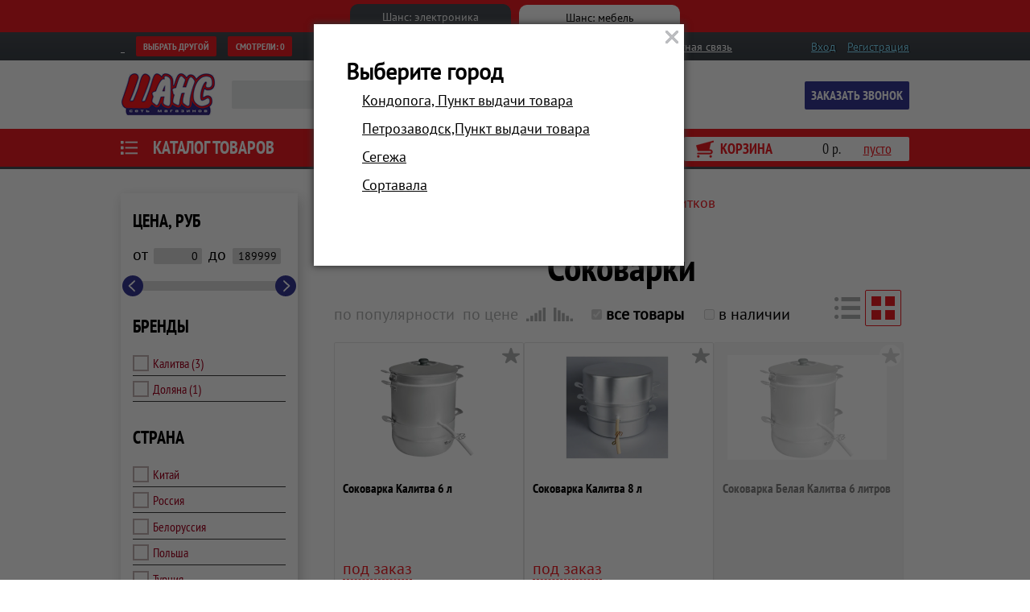

--- FILE ---
content_type: text/html; charset=cp1251
request_url: https://shanskarelia.ru/catalog/tehnika-dlja-kuhni/dlja-prigotovlenija-napitkov/sokovarki/
body_size: 17948
content:
<!DOCTYPE HTML PUBLIC "-//W3C//DTD HTML 4.01 Transitional//EN" "http://www.w3.org/TR/html4/loose.dtd">
<head>
  <title>Соковарки в наличии в Петрозаводске. Купить! </title>
  <meta name="keywords" content="Соковарки Для приготовления напитков Техника для кухни" />
  <meta name="description" content="Соковарки Для приготовления напитков Техника для кухни" />
  <meta name="mailru-domain" content="BX0eSXsPrhRoZNsn" />
  <meta http-equiv="content-type" content="text/html; charset=windows-1251" />
  <link rel="stylesheet" type="text/css" href="/src/owl.carousel/owl.carousel.min.css"/>
  <link rel="stylesheet" type="text/css" href="/src/jquery.lightbox2/lightbox2.css" />
  <link rel="stylesheet" type="text/css" href="/src/jquery.ui/jquery-ui.css"/>
  <link rel="stylesheet" type="text/css" href="/css/main.css?1345"/>
  <link rel="stylesheet" type="text/css" href="/css/bmenu.css"/>
   <link rel="shortcut icon" href="/images/favicon.ico" type="image/x-icon"/>
  <script type="text/javascript" src="//ajax.googleapis.com/ajax/libs/jquery/1.10.1/jquery.min.js"></script>

  <script language="javascript" type="text/javascript" src="/src/js/scripts.js?4"></script>
  <script language="javascript" type="text/javascript" src="/src/js/basket.js?2"></script>
  <script language="javascript" type="text/javascript" src="/src/jquery.inputmask/inputmask.js"></script>

  <link rel="stylesheet" type="text/css" href="/src/searchfield/searchfield.css" media="screen" />
  <script type="text/javascript" src="/src/searchfield/searchfieldajax.js"></script>

  <link rel="stylesheet" type="text/css" href="/src/jquery.windowpopup/windowpopup.css" />
  <script language="javascript" type="text/javascript" src="/src/jquery.windowpopup/windowpopup.js"></script>

  <link rel="stylesheet" type="text/css" media="screen" href="/src/jquery.bxslider/jquery.bxslider.css"/>
  <script language="javascript" type="text/javascript" src="/src/jquery.bxslider/jquery.bxslider.min.js"></script>
  <script type="text/javascript">
var m1 = 160; /* высота шапки в пикселях */
var m2 = 0; /* отступ, когда во время прокрутки шапка уже не видна */
var menuID = "menu-top-almost-fixed";
/* функция кроссбраузерного определения отступа от верха документа к текущей позиции скроллера прокрутки */
function getScrollTop() {
           var scrOfY = 0;
           if( typeof( window.pageYOffset ) == "number" ) {
                   //Netscape compliant
                   scrOfY = window.pageYOffset;
           } else if( document.body
           && ( document.body.scrollLeft
           || document.body.scrollTop ) ) {
                   //DOM compliant
                   scrOfY = document.body.scrollTop;
           } else if( document.documentElement
           && ( document.documentElement.scrollLeft
            || document.documentElement.scrollTop ) ) {
                   //IE6 Strict
                   scrOfY = document.documentElement.scrollTop;
           }
           return scrOfY;
}

/* функция, которая устанавливает верхний отступ для «плавающего» фиксированного вертикального меню в зависимости от положения скроллера и видимости шапки */
function marginMenuTop() {
            var top  = getScrollTop();
            var s    = document.getElementById(menuID);

            if(typeof s != "undefined" && s){

              if (top+m2 < m1) {
                  s.style.top       = (m1-top) + "px";

              } else {
                  s.style.top       = m2 + "px";

              }
            }
            if(top+m2>245) $("#toptablelist").show();
            else $("#toptablelist").hide();
}

if(typeof window.addEventListener != "undefined"){
    window.addEventListener("scroll", marginMenuTop, false);

} else if(typeof window.attachEvent != "undefined"){
    window. attachEvent("onscroll", marginMenuTop);
}
</script>
</head>
<body>
<div class="panel2">
    <div style="margin:0 auto; max-width:420px;">
        <div class="panel2_b_active"><a href="//shanskarelia.ru/">Шанс: электроника</a></div>
        <div class="panel2_b"><a href="//mebelshans.ru/">Шанс: мебель</a></div>
    </div>
</div>
<script>popupWindow.ajax({action:"locselect"});</script>    <div class="header">
      <div class="header_top">
        <div class="container cf">
          <div class="header_top_address">
            <a class="header_top_address_location" href="#" onClick="return popupWindow.ajax({action:'locselect'});">&nbsp;</a>
            <a class="header_top_address_button" href="#" onClick="return popupWindow.ajax({action:'locselect'});">Выбрать другой</a>
            <a class="header_top_address_button" href="/shows/" style="width:80px;">Смотрели: <span>0</span></a>
          </div>
          <div class="header_top_account">
            <ul>
          
              <li><a href="/login/" onClick="return popupWindow.ajax({action:'login'});">Вход</a></li>
              <li><a href="/registration/" >Регистрация</a></li>            </ul>
          </div>
          <div class="header_top_menu">
            <ul>
              <li><a href="/news/">Новости</a></li>
              <li><a href="/vacancy/">Вакансии</a></li>
              <li><a href="/contact/">Обратная связь</a></li>
            </ul>
          </div>
        </div>
      </div>
      <div class="header_main">
        <div class="container cf">
          <div class="header_main_logo"><a href="/"><img src="/images/logo1.png" alt=""/></a></div>
          <div class="header_main_search cf">
            <form action="/search/">
              <input id="searchtext" type="text" name="searchtext"/>
              <input type="submit" value="Найти"/>
            </form>
            <textarea id="skeywords" name="skeywords" style="display:none;"></textarea>
          </div>
          <div class="header_main_callback"><a href="#" onclick="ym(46003881,'reachGoal','zvstep1'); return popupWindow.ajax({action:'phonecall'});">Заказать звонок</a></div>
          <div class="header_main_info">
            <div class="header_main_info_phone"></div>
            <div class="header_main_info_timing"></div>
          </div>
        </div>
      </div>
      <div class="header_nav" id="menu-top-almost-fixed">
        <div class="container cf">
          <div class="header_nav_catalog">
            <div class="menu-internet b-menu__menu-internet">
              <a href="/catalog/" class="cat-button page">Каталог товаров</a>
            </div>
            <!--Script was generated in 0 seconds-->
   <div class="b-menu cleared">
     <div class="b-menu__menu">
       <div class="b-menu__menu-int" style="display: none;">
         <ul class="b-menu__menu-int-list">
                 <li class="menu1-list__bl ">
                   <a href="/catalog/televizory-audio-multimedia/">
                     <span>Телевизоры, аудио, мультимедиа
                     <div class="menu1-list_border" style="display: none;"></div>
                   </a>
                   <div class="b-menu__bl-internet" style="display: none;">
                   <h2 style="text-align:center; margin-bottom:0px;">Телевизоры, аудио, мультимедиа</h2>
                 <div class="kolonka" style=""><div class="column1">
                     <h4><a href="/catalog/televizory-audio-multimedia/televizory-i-tsifrovoe-tv/">Телевизоры и цифровое ТВ</a></h4>
                 <ul><li><a href="/catalog/televizory-audio-multimedia/televizory-i-tsifrovoe-tv/televizory/">Телевизоры</a></li><li><a href="/catalog/televizory-audio-multimedia/televizory-i-tsifrovoe-tv/priemniki-tsifrovogo-tv-(dvb-t2)/">Приемники цифрового ТВ (DVB-T2)</a></li><li><a href="/catalog/televizory-audio-multimedia/televizory-i-tsifrovoe-tv/antenny-dlja-tv/">Антенны для ТВ</a></li><li><a href="/catalog/televizory-audio-multimedia/televizory-i-tsifrovoe-tv/kronshtejny-dlja-tv/">Кронштейны для ТВ</a></li><li><a href="/catalog/televizory-audio-multimedia/televizory-i-tsifrovoe-tv/antennye-usiliteli/">Антенные усилители</a></li>
                 </ul>
               </div><div class="column1">
                     <h4><a href="/catalog/televizory-audio-multimedia/proektory-i-ekrany/">Проекторы и экраны</a></h4>
                 <ul><li><a href="/catalog/televizory-audio-multimedia/proektory-i-ekrany/proektory/">Проекторы</a></li><li><a href="/catalog/televizory-audio-multimedia/proektory-i-ekrany/proektsionnye-ekrany/">Проекционные экраны</a></li>
                 </ul>
               </div><div class="column1">
                     <h4><a href="/catalog/televizory-audio-multimedia/statsionarnoe-audio/">Стационарное аудио</a></h4>
                 <ul><li><a href="/catalog/televizory-audio-multimedia/statsionarnoe-audio/muzykalnye-tsentry/">Музыкальные центры</a></li><li><a href="/catalog/televizory-audio-multimedia/statsionarnoe-audio/saundbary/">Саундбары</a></li><li><a href="/catalog/televizory-audio-multimedia/statsionarnoe-audio/dok-stantsii/">Док-станции</a></li>
                 </ul>
               </div></div><div class="kolonka" style=""><div class="column1">
                     <h4><a href="/catalog/televizory-audio-multimedia/portativnoe-audio/">Портативное аудио</a></h4>
                 <ul><li><a href="/catalog/televizory-audio-multimedia/portativnoe-audio/radiopriemniki/">Радиоприемники</a></li><li><a href="/catalog/televizory-audio-multimedia/portativnoe-audio/portativnye-kolonki-i-audiosistemy/">Портативные колонки и аудиосистемы</a></li>
                 </ul>
               </div><div class="column1">
                     <h4><a href="/catalog/televizory-audio-multimedia/naushniki-i-garnitury/">Наушники и гарнитуры</a></h4>
                 <ul><li><a href="/catalog/televizory-audio-multimedia/naushniki-i-garnitury/naushniki-provodnye/">Наушники проводные</a></li><li><a href="/catalog/televizory-audio-multimedia/naushniki-i-garnitury/garnitury-(s-mikrofonom)-dlja-pk/">Гарнитуры (с микрофоном) для ПК</a></li><li><a href="/catalog/televizory-audio-multimedia/naushniki-i-garnitury/garnitury-dlja-mobilnoj-elektroniki/">Гарнитуры для мобильной электроники</a></li><li><a href="/catalog/televizory-audio-multimedia/naushniki-i-garnitury/bluetooth-garnitury-monogarnitury/">Bluetooth гарнитуры, моногарнитуры</a></li><li><a href="/catalog/televizory-audio-multimedia/naushniki-i-garnitury/besprovodnye-naushniki-dlja-pk-tv/">Беспроводные наушники для ПК, ТВ</a></li>
                 </ul>
               </div><div class="column1">
                     <h4><a href="/catalog/televizory-audio-multimedia/pleery-flash-mp3/">Плееры Flash MP3</a></h4>
               </div></div><div class="kolonka" style=""><div class="column1">
                     <h4><a href="/catalog/televizory-audio-multimedia/proigryvateli/">Проигрыватели</a></h4>
               </div><div class="column1">
                     <h4><a href="/catalog/televizory-audio-multimedia/hi-fi-tehnika/">Hi-Fi техника</a></h4>
               </div></div>
                   </div>
                 </li>
                 <li class="menu1-list__bl ">
                   <a href="/catalog/noutbuki-planshety-elektronnye-knigi/">
                     <span>Ноутбуки, планшеты, электронные книги
                     <div class="menu1-list_border" style="display: none;"></div>
                   </a>
                   <div class="b-menu__bl-internet" style="display: none;">
                   <h2 style="text-align:center; margin-bottom:0px;">Ноутбуки, планшеты, электронные книги</h2>
                 
                   </div>
                 </li>
                 <li class="menu1-list__bl ">
                   <a href="/catalog/smartfony-telefony-gadzhety/">
                     <span>Смартфоны, телефоны, гаджеты
                     <div class="menu1-list_border" style="display: none;"></div>
                   </a>
                   <div class="b-menu__bl-internet" style="display: none;">
                   <h2 style="text-align:center; margin-bottom:0px;">Смартфоны, телефоны, гаджеты</h2>
                 <div class="kolonka" style=""><div class="column1">
                     <h4><a href="/catalog/smartfony-telefony-gadzhety/umnye-chasy-braslety/">Умные часы, браслеты</a></h4>
               </div><div class="column1">
                     <h4><a href="/catalog/smartfony-telefony-gadzhety/telefonija/">Телефония</a></h4>
                 <ul><li><a href="/catalog/smartfony-telefony-gadzhety/telefonija/provodnye-telefony/">Проводные телефоны</a></li><li><a href="/catalog/smartfony-telefony-gadzhety/telefonija/radiotelefony/">Радиотелефоны</a></li><li><a href="/catalog/smartfony-telefony-gadzhety/telefonija/dopolnitelnye-trubki/">Дополнительные трубки</a></li>
                 </ul>
               </div></div>
                   </div>
                 </li>
                 <li class="menu1-list__bl ">
                   <a href="/catalog/kompjutery-i-periferija/">
                     <span>Компьютеры и периферия
                     <div class="menu1-list_border" style="display: none;"></div>
                   </a>
                   <div class="b-menu__bl-internet" style="display: none;">
                   <h2 style="text-align:center; margin-bottom:0px;">Компьютеры и периферия</h2>
                 <div class="kolonka" style=""><div class="column1">
                     <h4><a href="/catalog/kompjutery-i-periferija/monitory/">Мониторы</a></h4>
               </div><div class="column1">
                     <h4><a href="/catalog/kompjutery-i-periferija/manipuljatory-i-aksessuary/">Манипуляторы и аксессуары</a></h4>
                 <ul><li><a href="/catalog/kompjutery-i-periferija/manipuljatory-i-aksessuary/myshi-provodnye/">Мыши проводные</a></li><li><a href="/catalog/kompjutery-i-periferija/manipuljatory-i-aksessuary/myshi-besprovodnye/">Мыши беспроводные</a></li><li><a href="/catalog/kompjutery-i-periferija/manipuljatory-i-aksessuary/klaviatury-provodnye/">Клавиатуры проводные</a></li><li><a href="/catalog/kompjutery-i-periferija/manipuljatory-i-aksessuary/klaviatury-besprovodnye/">Клавиатуры беспроводные</a></li><li><a href="/catalog/kompjutery-i-periferija/manipuljatory-i-aksessuary/komplekty-provodnye/">Комплекты проводные</a></li><li><a href="/catalog/kompjutery-i-periferija/manipuljatory-i-aksessuary/komplekty-besprovodnye/">Комплекты беспроводные</a></li><li><a href="/catalog/kompjutery-i-periferija/manipuljatory-i-aksessuary/ruli-dlja-pk/">Рули для ПК</a></li><li><a href="/catalog/kompjutery-i-periferija/manipuljatory-i-aksessuary/dzhojstiki-dlja-pk/">Джойстики для ПК</a></li><li><a href="/catalog/kompjutery-i-periferija/manipuljatory-i-aksessuary/gejmpady-dlja-pk/">Геймпады для ПК</a></li><li><a href="/catalog/kompjutery-i-periferija/manipuljatory-i-aksessuary/graficheskie-planshety/">Графические планшеты</a></li><li><a href="/catalog/kompjutery-i-periferija/manipuljatory-i-aksessuary/kovriki-dlja-myshi/">Коврики для мыши</a></li>
                 </ul>
               </div><div class="column1">
                     <h4><a href="/catalog/kompjutery-i-periferija/mikrofony/">Микрофоны</a></h4>
               </div><div class="column1">
                     <h4><a href="/catalog/kompjutery-i-periferija/kresla-kompjuternye-ofisnye/">Кресла компьютерные, офисные</a></h4>
               </div><div class="column1">
                     <h4><a href="/catalog/kompjutery-i-periferija/razvetviteli-usb/">Разветвители USB</a></h4>
               </div><div class="column1">
                     <h4><a href="/catalog/kompjutery-i-periferija/kartridery/">Картридеры</a></h4>
               </div><div class="column1">
                     <h4><a href="/catalog/kompjutery-i-periferija/usb-aksessuary/">USB аксессуары</a></h4>
               </div></div><div class="kolonka" style=""><div class="column1">
                     <h4><a href="/catalog/kompjutery-i-periferija/akustika-dlja-pk/">Акустика для ПК</a></h4>
                 <ul><li><a href="/catalog/kompjutery-i-periferija/akustika-dlja-pk/kolonki-stereo-(2.0)/">Колонки стерео (2.0)</a></li><li><a href="/catalog/kompjutery-i-periferija/akustika-dlja-pk/kolonki-stereo-s-sabvuferom-21/">Колонки стерео с сабвуфером (2.1)</a></li><li><a href="/catalog/kompjutery-i-periferija/akustika-dlja-pk/kolonki-mnogokanalnye-(5.1)/">Колонки многоканальные (5.1)</a></li>
                 </ul>
               </div><div class="column1">
                     <h4><a href="/catalog/kompjutery-i-periferija/printery-mfu-orgtehnika/">Принтеры, МФУ, оргтехника</a></h4>
                 <ul><li><a href="/catalog/kompjutery-i-periferija/printery-mfu-orgtehnika/mfu-strujnye/">МФУ струйные</a></li><li><a href="/catalog/kompjutery-i-periferija/printery-mfu-orgtehnika/mfu-lazernye/">МФУ лазерные</a></li><li><a href="/catalog/kompjutery-i-periferija/printery-mfu-orgtehnika/printery-strujnye/">Принтеры струйные</a></li><li><a href="/catalog/kompjutery-i-periferija/printery-mfu-orgtehnika/printery-lazernye/">Принтеры лазерные</a></li><li><a href="/catalog/kompjutery-i-periferija/printery-mfu-orgtehnika/skanery/">Сканеры</a></li><li><a href="/catalog/kompjutery-i-periferija/printery-mfu-orgtehnika/faksy/">Факсы</a></li><li><a href="/catalog/kompjutery-i-periferija/printery-mfu-orgtehnika/laminatory/">Ламинаторы</a></li><li><a href="/catalog/kompjutery-i-periferija/printery-mfu-orgtehnika/unichtozhiteli-bumagi/">Уничтожители бумаги</a></li><li><a href="/catalog/kompjutery-i-periferija/printery-mfu-orgtehnika/broshjurovalschiki/">Брошюровальщики</a></li><li><a href="/catalog/kompjutery-i-periferija/printery-mfu-orgtehnika/rezaki/">Резаки</a></li>
                 </ul>
               </div><div class="column1">
                     <h4><a href="/catalog/kompjutery-i-periferija/nositeli-informatsii/">Носители информации</a></h4>
                 <ul><li><a href="/catalog/kompjutery-i-periferija/nositeli-informatsii/karty-pamjati/">Карты памяти</a></li><li><a href="/catalog/kompjutery-i-periferija/nositeli-informatsii/flesh-diski/">Флеш-диски</a></li><li><a href="/catalog/kompjutery-i-periferija/nositeli-informatsii/vneshnie-zhestkie-diski-usb/">Внешние жесткие диски USB</a></li><li><a href="/catalog/kompjutery-i-periferija/nositeli-informatsii/setevye-hranilischa-(nas)/">Сетевые хранилища (NAS)</a></li><li><a href="/catalog/kompjutery-i-periferija/nositeli-informatsii/opticheskie-diski/">Оптические диски</a></li><li><a href="/catalog/kompjutery-i-periferija/nositeli-informatsii/upakovka-hranenie-diskov/">Упаковка, хранение дисков</a></li>
                 </ul>
               </div></div><div class="kolonka" style=""><div class="column1">
                     <h4><a href="/catalog/kompjutery-i-periferija/rashodnye-materialy-dlja-orgtehniki/">Расходные материалы для оргтехники</a></h4>
                 <ul><li><a href="/catalog/kompjutery-i-periferija/rashodnye-materialy-dlja-orgtehniki/toner-dlja-lazernyh-printerov/">Тонер для лазерных принтеров</a></li><li><a href="/catalog/kompjutery-i-periferija/rashodnye-materialy-dlja-orgtehniki/kartridzhi-dlja-strujnyh-printerov/">Картриджи для струйных принтеров</a></li><li><a href="/catalog/kompjutery-i-periferija/rashodnye-materialy-dlja-orgtehniki/chernila-dlja-strujnyh-printerov/">Чернила для струйных принтеров</a></li><li><a href="/catalog/kompjutery-i-periferija/rashodnye-materialy-dlja-orgtehniki/ofisnaja-bumaga/">Офисная бумага</a></li><li><a href="/catalog/kompjutery-i-periferija/rashodnye-materialy-dlja-orgtehniki/fotobumaga/">Фотобумага</a></li><li><a href="/catalog/kompjutery-i-periferija/rashodnye-materialy-dlja-orgtehniki/termobumaga/">Термобумага</a></li><li><a href="/catalog/kompjutery-i-periferija/rashodnye-materialy-dlja-orgtehniki/plenka-dlja-laminirovanija/">Пленка для ламинирования</a></li><li><a href="/catalog/kompjutery-i-periferija/rashodnye-materialy-dlja-orgtehniki/snpch-dlja-strujnyh-printerov/">СНПЧ для струйных принтеров</a></li>
                 </ul>
               </div><div class="column1">
                     <h4><a href="/catalog/kompjutery-i-periferija/setevoe-oborudovanie/">Сетевое оборудование</a></h4>
                 <ul><li><a href="/catalog/kompjutery-i-periferija/setevoe-oborudovanie/marshrutizatory-i-tochki-dostupa/">Маршрутизаторы и точки доступа</a></li><li><a href="/catalog/kompjutery-i-periferija/setevoe-oborudovanie/adaptery-wifi-(usb-pci-e)/">Адаптеры WiFi (USB, PCI-E)</a></li><li><a href="/catalog/kompjutery-i-periferija/setevoe-oborudovanie/adaptery-bluetooth-(usb)/">Адаптеры Bluetooth (USB)</a></li><li><a href="/catalog/kompjutery-i-periferija/setevoe-oborudovanie/prochee-setevoe-oborudovanie/">Прочее сетевое оборудование</a></li><li><a href="/catalog/kompjutery-i-periferija/setevoe-oborudovanie/ip-videokamery/">IP видеокамеры</a></li>
                 </ul>
               </div></div>
                   </div>
                 </li>
                 <li class="menu1-list__bl ">
                   <a href="/catalog/pristavki-igry-razvlechenija/">
                     <span>Приставки, игры, развлечения
                     <div class="menu1-list_border" style="display: none;"></div>
                   </a>
                   <div class="b-menu__bl-internet" style="display: none;">
                   <h2 style="text-align:center; margin-bottom:0px;">Приставки, игры, развлечения</h2>
                 <div class="kolonka" style=""><div class="column1">
                     <h4><a href="/catalog/pristavki-igry-razvlechenija/igry-dlja-konsolej/">Игры для консолей</a></h4>
               </div><div class="column1">
                     <h4><a href="/catalog/pristavki-igry-razvlechenija/aksessuary-dlja-igrovyh-konsolej/">Аксессуары для игровых консолей</a></h4>
               </div></div>
                   </div>
                 </li>
                 <li class="menu1-list__bl ">
                   <a href="/catalog/avtotovary-turizm-sport/">
                     <span>Автотовары, туризм, спорт
                     <div class="menu1-list_border" style="display: none;"></div>
                   </a>
                   <div class="b-menu__bl-internet" style="display: none;">
                   <h2 style="text-align:center; margin-bottom:0px;">Автотовары, туризм, спорт</h2>
                 <div class="kolonka" style=""><div class="column1">
                     <h4><a href="/catalog/avtotovary-turizm-sport/avtozvuk-multimedia/">Автозвук, мультимедиа</a></h4>
                 <ul><li><a href="/catalog/avtotovary-turizm-sport/avtozvuk-multimedia/avtomagnitoly/">Автомагнитолы</a></li><li><a href="/catalog/avtotovary-turizm-sport/avtozvuk-multimedia/avtomobilnye-kolonki/">Автомобильные колонки</a></li><li><a href="/catalog/avtotovary-turizm-sport/avtozvuk-multimedia/avtomobilnye-sabvufery/">Автомобильные сабвуферы</a></li><li><a href="/catalog/avtotovary-turizm-sport/avtozvuk-multimedia/avtomobilnye-usiliteli/">Автомобильные усилители</a></li><li><a href="/catalog/avtotovary-turizm-sport/avtozvuk-multimedia/avtomobilnye-televizory/">Автомобильные телевизоры</a></li><li><a href="/catalog/avtotovary-turizm-sport/avtozvuk-multimedia/fm-transmittery-moduljatory/">FM-трансмиттеры (модуляторы)</a></li><li><a href="/catalog/avtotovary-turizm-sport/avtozvuk-multimedia/aksessuary-dlja-avtozvuka/">Аксессуары для автозвука</a></li>
                 </ul>
               </div><div class="column1">
                     <h4><a href="/catalog/avtotovary-turizm-sport/bezopasnost-navigatsija/">Безопасность, навигация</a></h4>
                 <ul><li><a href="/catalog/avtotovary-turizm-sport/bezopasnost-navigatsija/videoregistratory/">Видеорегистраторы</a></li><li><a href="/catalog/avtotovary-turizm-sport/bezopasnost-navigatsija/radar-detektory/">Радар-детекторы</a></li><li><a href="/catalog/avtotovary-turizm-sport/bezopasnost-navigatsija/navigatory-gps/">Навигаторы GPS</a></li><li><a href="/catalog/avtotovary-turizm-sport/bezopasnost-navigatsija/kamery-zadnego-vida/">Камеры заднего вида</a></li><li><a href="/catalog/avtotovary-turizm-sport/bezopasnost-navigatsija/alkotestery/">Алкотестеры</a></li><li><a href="/catalog/avtotovary-turizm-sport/bezopasnost-navigatsija/eholoty-kartplottery/">Эхолоты, картплоттеры</a></li>
                 </ul>
               </div></div><div class="kolonka" style=""><div class="column1">
                     <h4><a href="/catalog/avtotovary-turizm-sport/avtoaksessuary/">Автоаксессуары</a></h4>
                 <ul><li><a href="/catalog/avtotovary-turizm-sport/avtoaksessuary/avtomobilnye-pylesosy/">Автомобильные пылесосы</a></li><li><a href="/catalog/avtotovary-turizm-sport/avtoaksessuary/preobrazovateli-naprjazhenija/">Преобразователи напряжения</a></li><li><a href="/catalog/avtotovary-turizm-sport/avtoaksessuary/usb-pitanie-ot-prikurivatelja/">USB питание от прикуривателя</a></li><li><a href="/catalog/avtotovary-turizm-sport/avtoaksessuary/kompressory-i-manometry/">Компрессоры и манометры</a></li><li><a href="/catalog/avtotovary-turizm-sport/avtoaksessuary/antenny-avtomobilnye/">Антенны автомобильные</a></li><li><a href="/catalog/avtotovary-turizm-sport/avtoaksessuary/razvetviteli-prikurivatelja/">Разветвители прикуривателя</a></li><li><a href="/catalog/avtotovary-turizm-sport/avtoaksessuary/avtomobilnye-mojki/">Автомобильные мойки</a></li><li><a href="/catalog/avtotovary-turizm-sport/avtoaksessuary/iso-konnektory-razemy/">ISO-коннекторы, разъёмы</a></li><li><a href="/catalog/avtotovary-turizm-sport/avtoaksessuary/avtoaksessuary-prochie/">Автоаксессуары прочие</a></li>
                 </ul>
               </div><div class="column1">
                     <h4><a href="/catalog/avtotovary-turizm-sport/turisticheskie-navigatory-i-gps-kompasy/">Туристические навигаторы и GPS компасы</a></h4>
               </div><div class="column1">
                     <h4><a href="/catalog/avtotovary-turizm-sport/fonari-prozhektory/">Фонари, прожекторы</a></h4>
               </div></div><div class="kolonka" style=""><div class="column1">
                     <h4><a href="/catalog/avtotovary-turizm-sport/posuda-dlja-otdyha-i-sporta/">Посуда для отдыха и спорта</a></h4>
                 <ul><li><a href="/catalog/avtotovary-turizm-sport/posuda-dlja-otdyha-i-sporta/fljagi/">Фляги</a></li><li><a href="/catalog/avtotovary-turizm-sport/posuda-dlja-otdyha-i-sporta/termosy-i-termokruzhki/">Термосы и термокружки</a></li><li><a href="/catalog/avtotovary-turizm-sport/posuda-dlja-otdyha-i-sporta/butylki-sportivnye/">Бутылки спортивные</a></li>
                 </ul>
               </div><div class="column1">
                     <h4><a href="/catalog/avtotovary-turizm-sport/mangaly-reshetki-shampury/">Мангалы, решетки, шампуры</a></h4>
                 <ul><li><a href="/catalog/avtotovary-turizm-sport/mangaly-reshetki-shampury/mangaly/">Мангалы</a></li><li><a href="/catalog/avtotovary-turizm-sport/mangaly-reshetki-shampury/reshetki/">Решетки</a></li><li><a href="/catalog/avtotovary-turizm-sport/mangaly-reshetki-shampury/shampury/">Шампуры</a></li>
                 </ul>
               </div></div>
                   </div>
                 </li>
                 <li class="menu1-list__bl ">
                   <a href="/catalog/tehnika-dlja-doma/">
                     <span>Техника для дома
                     <div class="menu1-list_border" style="display: none;"></div>
                   </a>
                   <div class="b-menu__bl-internet" style="display: none;">
                   <h2 style="text-align:center; margin-bottom:0px;">Техника для дома</h2>
                 <div class="kolonka" style=""><div class="column1">
                     <h4><a href="/catalog/tehnika-dlja-doma/dlja-uhoda-za-odezhdoj/">Для ухода за одеждой</a></h4>
                 <ul><li><a href="/catalog/tehnika-dlja-doma/dlja-uhoda-za-odezhdoj/stiralnye-mashiny/">Стиральные машины</a></li><li><a href="/catalog/tehnika-dlja-doma/dlja-uhoda-za-odezhdoj/sushilnye-avtomaty/">Сушильные автоматы</a></li><li><a href="/catalog/tehnika-dlja-doma/dlja-uhoda-za-odezhdoj/sushilki-dlja-belja/">Сушилки для белья</a></li><li><a href="/catalog/tehnika-dlja-doma/dlja-uhoda-za-odezhdoj/elektrosushilki-dlja-belja/">Электросушилки для белья</a></li><li><a href="/catalog/tehnika-dlja-doma/dlja-uhoda-za-odezhdoj/elektrosushilki-dlja-obuvi/">Электросушилки для обуви</a></li><li><a href="/catalog/tehnika-dlja-doma/dlja-uhoda-za-odezhdoj/utjugi/">Утюги</a></li><li><a href="/catalog/tehnika-dlja-doma/dlja-uhoda-za-odezhdoj/parovye-stantsii/">Паровые станции</a></li><li><a href="/catalog/tehnika-dlja-doma/dlja-uhoda-za-odezhdoj/parovye-shkafy/">Паровые шкафы</a></li><li><a href="/catalog/tehnika-dlja-doma/dlja-uhoda-za-odezhdoj/otparivateli/">Отпариватели</a></li><li><a href="/catalog/tehnika-dlja-doma/dlja-uhoda-za-odezhdoj/shvejnye-mashi/">Швейные машины</a></li><li><a href="/catalog/tehnika-dlja-doma/dlja-uhoda-za-odezhdoj/overloki/">Оверлоки</a></li><li><a href="/catalog/tehnika-dlja-doma/dlja-uhoda-za-odezhdoj/mashinki-dlja-sbora-katyshkov/">Машинки для сбора катышков</a></li><li><a href="/catalog/tehnika-dlja-doma/dlja-uhoda-za-odezhdoj/gladilnye-doski/">Гладильные доски</a></li><li><a href="/catalog/tehnika-dlja-doma/dlja-uhoda-za-odezhdoj/chehly-dlja-gladilnyh-dosok/">Чехлы для гладильных досок</a></li>
                 </ul>
               </div><div class="column1">
                     <h4><a href="/catalog/tehnika-dlja-doma/kulery-dispensery/">Кулеры-диспенсеры</a></h4>
               </div></div><div class="kolonka" style=""><div class="column1">
                     <h4><a href="/catalog/tehnika-dlja-doma/dlja-uborki-i-podderzhanija-chistoty/">Для уборки и поддержания чистоты</a></h4>
                 <ul><li><a href="/catalog/tehnika-dlja-doma/dlja-uborki-i-podderzhanija-chistoty/pylesosy/">Пылесосы</a></li><li><a href="/catalog/tehnika-dlja-doma/dlja-uborki-i-podderzhanija-chistoty/mojuschie-pylesosy/">Моющие пылесосы</a></li><li><a href="/catalog/tehnika-dlja-doma/dlja-uborki-i-podderzhanija-chistoty/roboty-pylesosy/">Роботы-пылесосы</a></li><li><a href="/catalog/tehnika-dlja-doma/dlja-uborki-i-podderzhanija-chistoty/parovye-shvabry/">Паровые швабры</a></li><li><a href="/catalog/tehnika-dlja-doma/dlja-uborki-i-podderzhanija-chistoty/paroochistiteli-schetki/">Пароочистители, щетки</a></li>
                 </ul>
               </div><div class="column1">
                     <h4><a href="/catalog/tehnika-dlja-doma/chasy-radiobudilniki-pogodnye-stantsii/">Часы, радиобудильники, погодные станции</a></h4>
                 <ul><li><a href="/catalog/tehnika-dlja-doma/chasy-radiobudilniki-pogodnye-stantsii/meteostantsii-i-termometry/">Метеостанции и термометры</a></li><li><a href="/catalog/tehnika-dlja-doma/chasy-radiobudilniki-pogodnye-stantsii/chasy-nastennye/">Часы настенные</a></li><li><a href="/catalog/tehnika-dlja-doma/chasy-radiobudilniki-pogodnye-stantsii/chasy-nastolnye-budilniki/">Часы настольные, будильники</a></li><li><a href="/catalog/tehnika-dlja-doma/chasy-radiobudilniki-pogodnye-stantsii/radiobudilniki/">Радиобудильники</a></li>
                 </ul>
               </div></div><div class="kolonka" style=""><div class="column1">
                     <h4><a href="/catalog/tehnika-dlja-doma/klimaticheskaja-tehnika/">Климатическая техника</a></h4>
                 <ul><li><a href="/catalog/tehnika-dlja-doma/klimaticheskaja-tehnika/bojlery/">Бойлеры</a></li><li><a href="/catalog/tehnika-dlja-doma/klimaticheskaja-tehnika/evn-protochnye/">ЭВН проточные</a></li><li><a href="/catalog/tehnika-dlja-doma/klimaticheskaja-tehnika/ventiljatory/">Вентиляторы</a></li><li><a href="/catalog/tehnika-dlja-doma/klimaticheskaja-tehnika/infrakrasnye-obogrevateli/">Инфракрасные обогреватели</a></li><li><a href="/catalog/tehnika-dlja-doma/klimaticheskaja-tehnika/konvektory/">Конвекторы</a></li><li><a href="/catalog/tehnika-dlja-doma/klimaticheskaja-tehnika/radiatory-masljanye/">Радиаторы масляные</a></li><li><a href="/catalog/tehnika-dlja-doma/klimaticheskaja-tehnika/teplovye-pushki/">Тепловые пушки</a></li><li><a href="/catalog/tehnika-dlja-doma/klimaticheskaja-tehnika/teploventiljatory/">Тепловентиляторы</a></li><li><a href="/catalog/tehnika-dlja-doma/klimaticheskaja-tehnika/uvlazhniteli-vozduha/">Увлажнители воздуха</a></li><li><a href="/catalog/tehnika-dlja-doma/klimaticheskaja-tehnika/mobilnye-konditsionery/">Мобильные кондиционеры</a></li><li><a href="/catalog/tehnika-dlja-doma/klimaticheskaja-tehnika/vozduhoochistiteli/">Воздухоочистители</a></li>
                 </ul>
               </div></div>
                   </div>
                 </li>
                 <li class="menu1-list__bl ">
                   <a href="/catalog/tehnika-dlja-kuhni/">
                     <span>Техника для кухни
                     <div class="menu1-list_border" style="display: none;"></div>
                   </a>
                   <div class="b-menu__bl-internet" style="display: none;">
                   <h2 style="text-align:center; margin-bottom:0px;">Техника для кухни</h2>
                 <div class="kolonka" style=""><div class="column1">
                     <h4><a href="/catalog/tehnika-dlja-kuhni/posudomoechnye-mashiny/">Посудомоечные машины</a></h4>
               </div><div class="column1">
                     <h4><a href="/catalog/tehnika-dlja-kuhni/vytjazhki/">Вытяжки</a></h4>
               </div><div class="column1">
                     <h4><a href="/catalog/tehnika-dlja-kuhni/mikrovolnovye-pechi/">Микроволновые печи</a></h4>
               </div><div class="column1">
                     <h4><a href="/catalog/tehnika-dlja-kuhni/hlebopechi/">Хлебопечи</a></h4>
               </div><div class="column1">
                     <h4><a href="/catalog/tehnika-dlja-kuhni/minipechi/">Минипечи</a></h4>
               </div><div class="column1">
                     <h4><a href="/catalog/tehnika-dlja-kuhni/holodilniki-i-morozilniki/">Холодильники и морозильники</a></h4>
                 <ul><li><a href="/catalog/tehnika-dlja-kuhni/holodilniki-i-morozilniki/holodilniki/">Холодильники</a></li><li><a href="/catalog/tehnika-dlja-kuhni/holodilniki-i-morozilniki/morozilnye-kamery/">Морозильные камеры</a></li><li><a href="/catalog/tehnika-dlja-kuhni/holodilniki-i-morozilniki/morozilnye-lari/">Морозильные лари</a></li><li><a href="/catalog/tehnika-dlja-kuhni/holodilniki-i-morozilniki/portativnye-holodilniki/">Портативные холодильники</a></li><li><a href="/catalog/tehnika-dlja-kuhni/holodilniki-i-morozilniki/holodilniki-vitriny/">Холодильники-витрины</a></li><li><a href="/catalog/tehnika-dlja-kuhni/holodilniki-i-morozilniki/vinnye-shkafy/">Винные шкафы</a></li>
                 </ul>
               </div><div class="column1">
                     <h4><a href="/catalog/tehnika-dlja-kuhni/plity-nastolnye-plitki/">Плиты, настольные плитки</a></h4>
                 <ul><li><a href="/catalog/tehnika-dlja-kuhni/plity-nastolnye-plitki/gazovye-plity/">Газовые плиты</a></li><li><a href="/catalog/tehnika-dlja-kuhni/plity-nastolnye-plitki/gazo-elektricheskie-plity/">Газо-электрические плиты</a></li><li><a href="/catalog/tehnika-dlja-kuhni/plity-nastolnye-plitki/elektroplity/">Электроплиты</a></li><li><a href="/catalog/tehnika-dlja-kuhni/plity-nastolnye-plitki/nastolnye-gazovye-plitki/">Настольные газовые плитки</a></li><li><a href="/catalog/tehnika-dlja-kuhni/plity-nastolnye-plitki/nastolnye-gazo-elektricheskie-plitki/">Настольные газо-электрические плитки</a></li><li><a href="/catalog/tehnika-dlja-kuhni/plity-nastolnye-plitki/nastolnye-elektroplitki/">Настольные электроплитки</a></li>
                 </ul>
               </div><div class="column1">
                     <h4><a href="/catalog/tehnika-dlja-kuhni/filtry-dlja-vody/">Фильтры для воды</a></h4>
                 <ul><li><a href="/catalog/tehnika-dlja-kuhni/filtry-dlja-vody/vodoochistiteli-kuvshiny/">Водоочистители кувшины</a></li><li><a href="/catalog/tehnika-dlja-kuhni/filtry-dlja-vody/moduli-smennye-dlja-kuvshinov/">Модули сменные для кувшинов</a></li><li><a href="/catalog/tehnika-dlja-kuhni/filtry-dlja-vody/vodoochistiteli-protochnye/">Водоочистители проточные</a></li><li><a href="/catalog/tehnika-dlja-kuhni/filtry-dlja-vody/moduli-dlja-protochnyh-vodoochistitelej/">Модули для проточных водоочистителей</a></li>
                 </ul>
               </div></div><div class="kolonka" style=""><div class="column1">
                     <h4><a href="/catalog/tehnika-dlja-kuhni/dlja-prigotovlenija-zharki-i-varki/">Для приготовления, жарки и варки</a></h4>
                 <ul><li><a href="/catalog/tehnika-dlja-kuhni/dlja-prigotovlenija-zharki-i-varki/multivarki-skorovarki/">Мультиварки, скороварки</a></li><li><a href="/catalog/tehnika-dlja-kuhni/dlja-prigotovlenija-zharki-i-varki/parovarki/">Пароварки</a></li><li><a href="/catalog/tehnika-dlja-kuhni/dlja-prigotovlenija-zharki-i-varki/elektroskovorody/">Электросковороды</a></li><li><a href="/catalog/tehnika-dlja-kuhni/dlja-prigotovlenija-zharki-i-varki/aerogrili/">Аэрогрили</a></li><li><a href="/catalog/tehnika-dlja-kuhni/dlja-prigotovlenija-zharki-i-varki/elektrogrili/">Электрогрили</a></li><li><a href="/catalog/tehnika-dlja-kuhni/dlja-prigotovlenija-zharki-i-varki/blinnitsy-elektricheskie/">Блинницы электрические</a></li><li><a href="/catalog/tehnika-dlja-kuhni/dlja-prigotovlenija-zharki-i-varki/sushilki-dlja-ovoschej-i-poddony/">Сушилки для овощей и поддоны</a></li><li><a href="/catalog/tehnika-dlja-kuhni/dlja-prigotovlenija-zharki-i-varki/jogurtnitsy/">Йогуртницы</a></li><li><a href="/catalog/tehnika-dlja-kuhni/dlja-prigotovlenija-zharki-i-varki/buterbrodnitsy/">Бутербродницы</a></li><li><a href="/catalog/tehnika-dlja-kuhni/dlja-prigotovlenija-zharki-i-varki/sendvichnitsy-multipekari/">Сэндвичницы, мультипекари</a></li><li><a href="/catalog/tehnika-dlja-kuhni/dlja-prigotovlenija-zharki-i-varki/vafelnitsy/">Вафельницы</a></li><li><a href="/catalog/tehnika-dlja-kuhni/dlja-prigotovlenija-zharki-i-varki/pajmejkery/">Паймейкеры</a></li><li><a href="/catalog/tehnika-dlja-kuhni/dlja-prigotovlenija-zharki-i-varki/oreshnitsy/">Орешницы</a></li><li><a href="/catalog/tehnika-dlja-kuhni/dlja-prigotovlenija-zharki-i-varki/avtoklavy-dlja-konservirovanija/">Автоклавы для консервирования</a></li><li><a href="/catalog/tehnika-dlja-kuhni/dlja-prigotovlenija-zharki-i-varki/tostery/">Тостеры</a></li><li><a href="/catalog/tehnika-dlja-kuhni/dlja-prigotovlenija-zharki-i-varki/marinatory/">Маринаторы</a></li><li><a href="/catalog/tehnika-dlja-kuhni/dlja-prigotovlenija-zharki-i-varki/elektroshashlychnitsy/">Электрошашлычницы</a></li><li><a href="/catalog/tehnika-dlja-kuhni/dlja-prigotovlenija-zharki-i-varki/jajtsevarki/">Яйцеварки</a></li><li><a href="/catalog/tehnika-dlja-kuhni/dlja-prigotovlenija-zharki-i-varki/vetchinnitsy/">Ветчинницы</a></li><li><a href="/catalog/tehnika-dlja-kuhni/dlja-prigotovlenija-zharki-i-varki/fritjurnitsy/">Фритюрницы</a></li>
                 </ul>
               </div><div class="column1">
                     <h4><a href="/catalog/tehnika-dlja-kuhni/dlja-prigotovlenija-napitkov/">Для приготовления напитков</a></h4>
                 <ul><li><a href="/catalog/tehnika-dlja-kuhni/dlja-prigotovlenija-napitkov/chajniki/">Чайники</a></li><li><a href="/catalog/tehnika-dlja-kuhni/dlja-prigotovlenija-napitkov/chajniki-dlja-plit/">Чайники для плит</a></li><li><a href="/catalog/tehnika-dlja-kuhni/dlja-prigotovlenija-napitkov/termopoty/">Термопоты</a></li><li><a href="/catalog/tehnika-dlja-kuhni/dlja-prigotovlenija-napitkov/samovary/">Самовары</a></li><li><a href="/catalog/tehnika-dlja-kuhni/dlja-prigotovlenija-napitkov/sokovyzhimalki/">Соковыжималки</a></li><li><a href="/catalog/tehnika-dlja-kuhni/dlja-prigotovlenija-napitkov/sokovarki/">Соковарки</a></li><li><a href="/catalog/tehnika-dlja-kuhni/dlja-prigotovlenija-napitkov/distilljatory/">Дистилляторы</a></li><li><a href="/catalog/tehnika-dlja-kuhni/dlja-prigotovlenija-napitkov/kofevarki-kapsulnye/">Кофеварки капсульные</a></li><li><a href="/catalog/tehnika-dlja-kuhni/dlja-prigotovlenija-napitkov/kofevarki-kapelnye/">Кофеварки капельные</a></li><li><a href="/catalog/tehnika-dlja-kuhni/dlja-prigotovlenija-napitkov/kofevarki-gejzernye/">Кофеварки гейзерные</a></li><li><a href="/catalog/tehnika-dlja-kuhni/dlja-prigotovlenija-napitkov/kofevarki-rozhkovye/">Кофеварки рожковые</a></li><li><a href="/catalog/tehnika-dlja-kuhni/dlja-prigotovlenija-napitkov/kofemashiny/">Кофемашины</a></li><li><a href="/catalog/tehnika-dlja-kuhni/dlja-prigotovlenija-napitkov/elektricheskie-turki/">Электрические турки</a></li><li><a href="/catalog/tehnika-dlja-kuhni/dlja-prigotovlenija-napitkov/kofemolki/">Кофемолки</a></li><li><a href="/catalog/tehnika-dlja-kuhni/dlja-prigotovlenija-napitkov/vspenivateli-moloka/">Вспениватели молока</a></li><li><a href="/catalog/tehnika-dlja-kuhni/dlja-prigotovlenija-napitkov/sifony/">Сифоны</a></li>
                 </ul>
               </div><div class="column1">
                     <h4><a href="/catalog/tehnika-dlja-kuhni/dlja-upakovki/">Для упаковки</a></h4>
                 <ul><li><a href="/catalog/tehnika-dlja-kuhni/dlja-upakovki/upakovschiki-vakuumnye/">Упаковщики вакуумные</a></li><li><a href="/catalog/tehnika-dlja-kuhni/dlja-upakovki/aksessuary-k-vakuumnym-upakovschikam/">Аксессуары к вакуумным упаковщикам</a></li>
                 </ul>
               </div><div class="column1">
                     <h4><a href="/catalog/tehnika-dlja-kuhni/drugie-tovary-dlja-kuhni/">Другие товары для кухни</a></h4>
                 <ul><li><a href="/catalog/tehnika-dlja-kuhni/drugie-tovary-dlja-kuhni/inkubatory/">Инкубаторы</a></li><li><a href="/catalog/tehnika-dlja-kuhni/drugie-tovary-dlja-kuhni/proraschivateli/">Проращиватели</a></li>
                 </ul>
               </div></div><div class="kolonka" style=""><div class="column1">
                     <h4><a href="/catalog/tehnika-dlja-kuhni/stolovye-pribory-i-utvar/">Столовые приборы и утварь</a></h4>
               </div><div class="column1">
                     <h4><a href="/catalog/tehnika-dlja-kuhni/dlja-narezki-i-smeshivanija/">Для нарезки и смешивания</a></h4>
                 <ul><li><a href="/catalog/tehnika-dlja-kuhni/dlja-narezki-i-smeshivanija/blendery/">Блендеры</a></li><li><a href="/catalog/tehnika-dlja-kuhni/dlja-narezki-i-smeshivanija/miksery/">Миксеры</a></li><li><a href="/catalog/tehnika-dlja-kuhni/dlja-narezki-i-smeshivanija/mjasorubki/">Мясорубки</a></li><li><a href="/catalog/tehnika-dlja-kuhni/dlja-narezki-i-smeshivanija/izmelchiteli-choppery/">Измельчители (чопперы)</a></li><li><a href="/catalog/tehnika-dlja-kuhni/dlja-narezki-i-smeshivanija/kuhonnye-kombajny/">Кухонные комбайны</a></li><li><a href="/catalog/tehnika-dlja-kuhni/dlja-narezki-i-smeshivanija/lomterezki/">Ломтерезки</a></li><li><a href="/catalog/tehnika-dlja-kuhni/dlja-narezki-i-smeshivanija/ovoscherezki-terki/">Овощерезки (тёрки)</a></li>
                 </ul>
               </div><div class="column1">
                     <h4><a href="/catalog/tehnika-dlja-kuhni/posuda-hranenie/">Посуда, хранение</a></h4>
                 <ul><li><a href="/catalog/tehnika-dlja-kuhni/posuda-hranenie/nabory-posudy/">Наборы посуды</a></li><li><a href="/catalog/tehnika-dlja-kuhni/posuda-hranenie/skovorody/">Сковороды</a></li><li><a href="/catalog/tehnika-dlja-kuhni/posuda-hranenie/kastrjuli/">Кастрюли</a></li><li><a href="/catalog/tehnika-dlja-kuhni/posuda-hranenie/kovshi/">Ковши</a></li><li><a href="/catalog/tehnika-dlja-kuhni/posuda-hranenie/sotejniki/">Сотейники</a></li><li><a href="/catalog/tehnika-dlja-kuhni/posuda-hranenie/utjatnitsy/">Утятницы</a></li><li><a href="/catalog/tehnika-dlja-kuhni/posuda-hranenie/zharovni/">Жаровни</a></li><li><a href="/catalog/tehnika-dlja-kuhni/posuda-hranenie/zavarochnye-chajniki/">Заварочные чайники</a></li><li><a href="/catalog/tehnika-dlja-kuhni/posuda-hranenie/french-pressy/">Френч-прессы</a></li><li><a href="/catalog/tehnika-dlja-kuhni/posuda-hranenie/turki/">Турки</a></li><li><a href="/catalog/tehnika-dlja-kuhni/posuda-hranenie/kryshki-dlja-posudy/">Крышки для посуды</a></li><li><a href="/catalog/tehnika-dlja-kuhni/posuda-hranenie/ruchki-dlja-posudy/">Ручки для посуды</a></li><li><a href="/catalog/tehnika-dlja-kuhni/posuda-hranenie/kontejnery/">Контейнеры</a></li><li><a href="/catalog/tehnika-dlja-kuhni/posuda-hranenie/emkosti-dlja-hranenija/">Емкости для хранения</a></li><li><a href="/catalog/tehnika-dlja-kuhni/posuda-hranenie/chashi-dlja-multivarok/">Чаши для мультиварок</a></li><li><a href="/catalog/tehnika-dlja-kuhni/posuda-hranenie/formy-dlja-zapekanija/">Формы для запекания</a></li><li><a href="/catalog/tehnika-dlja-kuhni/posuda-hranenie/listy-dlja-vypechki/">Листы для выпечки</a></li><li><a href="/catalog/tehnika-dlja-kuhni/posuda-hranenie/protivni/">Противни</a></li><li><a href="/catalog/tehnika-dlja-kuhni/posuda-hranenie/hlebnitsy/">Хлебницы</a></li>
                 </ul>
               </div><div class="column1">
                     <h4><a href="/catalog/tehnika-dlja-kuhni/vesy-kuhonnye/">Весы кухонные</a></h4>
                 <ul><li><a href="/catalog/tehnika-dlja-kuhni/vesy-kuhonnye/vesy-kuhonnye/">Весы кухонные</a></li><li><a href="/catalog/tehnika-dlja-kuhni/vesy-kuhonnye/bezmeny/">Безмены</a></li>
                 </ul>
               </div></div>
                   </div>
                 </li>
                 <li class="menu1-list__bl ">
                   <a href="/catalog/vstraivaemaja-tehnika/">
                     <span>Встраиваемая техника
                     <div class="menu1-list_border" style="display: none;"></div>
                   </a>
                   <div class="b-menu__bl-internet" style="display: none;">
                   <h2 style="text-align:center; margin-bottom:0px;">Встраиваемая техника</h2>
                 <div class="kolonka" style=""><div class="column1">
                     <h4><a href="/catalog/vstraivaemaja-tehnika/komplekt-duhovka-s-poverhnostju/">Комплект духовка с поверхностью</a></h4>
               </div><div class="column1">
                     <h4><a href="/catalog/vstraivaemaja-tehnika/duhovki-elektricheskie/">Духовки электрические</a></h4>
               </div><div class="column1">
                     <h4><a href="/catalog/vstraivaemaja-tehnika/varochnye-poverhnosti-elektricheskie/">Варочные поверхности электрические</a></h4>
               </div><div class="column1">
                     <h4><a href="/catalog/vstraivaemaja-tehnika/varochnye-poverhnosti-gazo-elektricheskie/">Варочные поверхности газо-электрические</a></h4>
               </div><div class="column1">
                     <h4><a href="/catalog/vstraivaemaja-tehnika/duhovka-parovaja-vstraivaemaja/">Духовка паровая встраиваемая</a></h4>
               </div><div class="column1">
                     <h4><a href="/catalog/vstraivaemaja-tehnika/podogrevatel-posudy-vstraivaemyj/">Подогреватель посуды встраиваемый</a></h4>
               </div><div class="column1">
                     <h4><a href="/catalog/vstraivaemaja-tehnika/vytjazhki-vstraivaemye/">Вытяжки встраиваемые</a></h4>
               </div><div class="column1">
                     <h4><a href="/catalog/vstraivaemaja-tehnika/varochnye-poverhnosti-gazovye/">Варочные поверхности газовые</a></h4>
               </div><div class="column1">
                     <h4><a href="/catalog/vstraivaemaja-tehnika/duhovki-gazovye/">Духовки газовые</a></h4>
               </div></div><div class="kolonka" style=""><div class="column1">
                     <h4><a href="/catalog/vstraivaemaja-tehnika/holodilniki-vstraivaemye/">Холодильники встраиваемые</a></h4>
               </div><div class="column1">
                     <h4><a href="/catalog/vstraivaemaja-tehnika/morozilnye-kamery-vstraivaemye/">Морозильные камеры встраиваемые</a></h4>
               </div><div class="column1">
                     <h4><a href="/catalog/vstraivaemaja-tehnika/stiralnye-mashiny-vstraivaemye/">Стиральные машины встраиваемые</a></h4>
               </div><div class="column1">
                     <h4><a href="/catalog/vstraivaemaja-tehnika/sushilnye-avtomaty-vstraivaemye/">Сушильные автоматы встраиваемые</a></h4>
               </div></div><div class="kolonka" style=""><div class="column1">
                     <h4><a href="/catalog/vstraivaemaja-tehnika/posudomoechnye-mashiny-vstraivaemye/">Посудомоечные машины встраиваемые</a></h4>
               </div><div class="column1">
                     <h4><a href="/catalog/vstraivaemaja-tehnika/mikrovolnovye-pechi-vstraivaemye/">Микроволновые печи встраиваемые</a></h4>
               </div><div class="column1">
                     <h4><a href="/catalog/vstraivaemaja-tehnika/kofemashiny-vstraivaemye/">Кофемашины встраиваемые</a></h4>
               </div></div>
                   </div>
                 </li>
                 <li class="menu1-list__bl ">
                   <a href="/catalog/krasota-i-zdorove/">
                     <span>Красота и здоровье
                     <div class="menu1-list_border" style="display: none;"></div>
                   </a>
                   <div class="b-menu__bl-internet" style="display: none;">
                   <h2 style="text-align:center; margin-bottom:0px;">Красота и здоровье</h2>
                 <div class="kolonka" style=""><div class="column1">
                     <h4><a href="/catalog/krasota-i-zdorove/gigiena-i-zdorove/">Гигиена и здоровье</a></h4>
                 <ul><li><a href="/catalog/krasota-i-zdorove/gigiena-i-zdorove/vesy-napolnye/">Весы напольные</a></li><li><a href="/catalog/krasota-i-zdorove/gigiena-i-zdorove/zerkala-kosmeticheskie/">Зеркала косметические</a></li><li><a href="/catalog/krasota-i-zdorove/gigiena-i-zdorove/manikjurnye-nabory/">Маникюрные наборы</a></li><li><a href="/catalog/krasota-i-zdorove/gigiena-i-zdorove/pedikjurnye-nabory/">Педикюрные наборы</a></li><li><a href="/catalog/krasota-i-zdorove/gigiena-i-zdorove/massazhery/">Массажеры</a></li><li><a href="/catalog/krasota-i-zdorove/gigiena-i-zdorove/massazhnye-vannochki-dlja-nog/">Массажные ванночки для ног</a></li><li><a href="/catalog/krasota-i-zdorove/gigiena-i-zdorove/sauny-dlja-litsa/">Сауны для лица</a></li><li><a href="/catalog/krasota-i-zdorove/gigiena-i-zdorove/trimmery-gigienicheskie/">Триммеры гигиенические</a></li><li><a href="/catalog/krasota-i-zdorove/gigiena-i-zdorove/trimmery-dlja-borody-usov-tela/">Триммеры для бороды, усов, тела</a></li><li><a href="/catalog/krasota-i-zdorove/gigiena-i-zdorove/elektrobritvy/">Электробритвы</a></li><li><a href="/catalog/krasota-i-zdorove/gigiena-i-zdorove/aksessuary-dlja-britv/">Аксессуары для бритв</a></li><li><a href="/catalog/krasota-i-zdorove/gigiena-i-zdorove/elektrobritvy-i-trimmery-zhenskie/">Электробритвы и триммеры женские</a></li><li><a href="/catalog/krasota-i-zdorove/gigiena-i-zdorove/epiljatory/">Эпиляторы</a></li><li><a href="/catalog/krasota-i-zdorove/gigiena-i-zdorove/fotoepiljatory/">Фотоэпиляторы</a></li><li><a href="/catalog/krasota-i-zdorove/gigiena-i-zdorove/zubnye-schetki/">Зубные щетки</a></li><li><a href="/catalog/krasota-i-zdorove/gigiena-i-zdorove/nasadki-dlja-zubnyh-schetok/">Насадки для зубных щеток</a></li><li><a href="/catalog/krasota-i-zdorove/gigiena-i-zdorove/ingaljatory/">Ингаляторы</a></li><li><a href="/catalog/krasota-i-zdorove/gigiena-i-zdorove/irrigatory/">Ирригаторы</a></li>
                 </ul>
               </div></div><div class="kolonka" style=""><div class="column1">
                     <h4><a href="/catalog/krasota-i-zdorove/uhod-za-volosami/">Уход за волосами</a></h4>
                 <ul><li><a href="/catalog/krasota-i-zdorove/uhod-za-volosami/vyprjamiteli-volos/">Выпрямители волос</a></li><li><a href="/catalog/krasota-i-zdorove/uhod-za-volosami/vyprjamiteli-volos-stajlery/">Выпрямители волос, стайлеры</a></li><li><a href="/catalog/krasota-i-zdorove/uhod-za-volosami/stajlery/">Стайлеры</a></li><li><a href="/catalog/krasota-i-zdorove/uhod-za-volosami/mashinki-dlja-strizhki-volos/">Машинки для стрижки волос</a></li><li><a href="/catalog/krasota-i-zdorove/uhod-za-volosami/nabory-dlja-ukladki-volos/">Наборы для укладки волос</a></li><li><a href="/catalog/krasota-i-zdorove/uhod-za-volosami/feny/">Фены</a></li><li><a href="/catalog/krasota-i-zdorove/uhod-za-volosami/feny-schetki/">Фены-щетки</a></li><li><a href="/catalog/krasota-i-zdorove/uhod-za-volosami/schiptsy/">Щипцы</a></li><li><a href="/catalog/krasota-i-zdorove/uhod-za-volosami/elektrobigudi/">Электробигуди</a></li>
                 </ul>
               </div></div>
                   </div>
                 </li>
                 <li class="menu1-list__bl ">
                   <a href="/catalog/instrument-tovary-dlja-remonta/">
                     <span>Инструмент, товары для ремонта
                     <div class="menu1-list_border" style="display: none;"></div>
                   </a>
                   <div class="b-menu__bl-internet" style="display: none;">
                   <h2 style="text-align:center; margin-bottom:0px;">Инструмент, товары для ремонта</h2>
                 <div class="kolonka" style=""><div class="column1">
                     <h4><a href="/catalog/instrument-tovary-dlja-remonta/nabory-ruchnyh-instrumentov/">Наборы ручных инструментов</a></h4>
               </div><div class="column1">
                     <h4><a href="/catalog/instrument-tovary-dlja-remonta/gazonokosilki/">Газонокосилки</a></h4>
               </div><div class="column1">
                     <h4><a href="/catalog/instrument-tovary-dlja-remonta/akkumuljatornyj-instrument/">Аккумуляторный инструмент</a></h4>
               </div><div class="column1">
                     <h4><a href="/catalog/instrument-tovary-dlja-remonta/setevye-dreli/">Сетевые дрели</a></h4>
               </div><div class="column1">
                     <h4><a href="/catalog/instrument-tovary-dlja-remonta/perforatory-otbojnye-molotki/">Перфораторы, отбойные молотки</a></h4>
               </div><div class="column1">
                     <h4><a href="/catalog/instrument-tovary-dlja-remonta/shlifovalnye-mashiny/">Шлифовальные машины</a></h4>
               </div><div class="column1">
                     <h4><a href="/catalog/instrument-tovary-dlja-remonta/elektricheskie-rubanki/">Электрические рубанки</a></h4>
               </div><div class="column1">
                     <h4><a href="/catalog/instrument-tovary-dlja-remonta/mashiny-frezernye/">Машины фрезерные</a></h4>
               </div></div><div class="kolonka" style=""><div class="column1">
                     <h4><a href="/catalog/instrument-tovary-dlja-remonta/raspilovochnyj-instrument/">Распиловочный инструмент</a></h4>
               </div><div class="column1">
                     <h4><a href="/catalog/instrument-tovary-dlja-remonta/spetsializirovannyj-instrument/">Специализированный инструмент</a></h4>
               </div><div class="column1">
                     <h4><a href="/catalog/instrument-tovary-dlja-remonta/svarochnye-apparaty/">Сварочные аппараты</a></h4>
               </div><div class="column1">
                     <h4><a href="/catalog/instrument-tovary-dlja-remonta/stabilizatory-naprjazhenija/">Стабилизаторы напряжения</a></h4>
               </div><div class="column1">
                     <h4><a href="/catalog/instrument-tovary-dlja-remonta/kompressornoe-oborudovanie/">Компрессорное оборудование</a></h4>
               </div><div class="column1">
                     <h4><a href="/catalog/instrument-tovary-dlja-remonta/stanki/">Станки</a></h4>
               </div></div><div class="kolonka" style=""><div class="column1">
                     <h4><a href="/catalog/instrument-tovary-dlja-remonta/spetsializirovannoe-oborudovanie/">Специализированное оборудование</a></h4>
               </div><div class="column1">
                     <h4><a href="/catalog/instrument-tovary-dlja-remonta/pily-tsepnye/">Пилы цепные</a></h4>
               </div><div class="column1">
                     <h4><a href="/catalog/instrument-tovary-dlja-remonta/nasosy/">Насосы</a></h4>
               </div><div class="column1">
                     <h4><a href="/catalog/instrument-tovary-dlja-remonta/trimmery/">Триммеры</a></h4>
               </div><div class="column1">
                     <h4><a href="/catalog/instrument-tovary-dlja-remonta/rashodnye-materialy/">Расходные материалы</a></h4>
               </div></div>
                   </div>
                 </li>
                 <li class="menu1-list__bl ">
                   <a href="/catalog/aksessuary/">
                     <span>Аксессуары
                     <div class="menu1-list_border" style="display: none;"></div>
                   </a>
                   <div class="b-menu__bl-internet" style="display: none;">
                   <h2 style="text-align:center; margin-bottom:0px;">Аксессуары</h2>
                 <div class="kolonka" style=""><div class="column1">
                     <h4><a href="/catalog/aksessuary/pitanie-ot-seti-zaschita-udlinniteli/">Питание от сети, защита, удлиннители</a></h4>
                 <ul><li><a href="/catalog/aksessuary/pitanie-ot-seti-zaschita-udlinniteli/setevye-filtry/">Сетевые фильтры</a></li><li><a href="/catalog/aksessuary/pitanie-ot-seti-zaschita-udlinniteli/setevye-udlinniteli/">Сетевые удлиннители</a></li><li><a href="/catalog/aksessuary/pitanie-ot-seti-zaschita-udlinniteli/setevye-razvetviteli/">Сетевые разветвители</a></li><li><a href="/catalog/aksessuary/pitanie-ot-seti-zaschita-udlinniteli/umnye-rozetki-(rele-wifi)/">Умные розетки (Реле, WiFi)</a></li><li><a href="/catalog/aksessuary/pitanie-ot-seti-zaschita-udlinniteli/stabilizatory-naprjazhenija/">Стабилизаторы напряжения</a></li><li><a href="/catalog/aksessuary/pitanie-ot-seti-zaschita-udlinniteli/istochniki-besperebojnogo-pitanija/">Источники бесперебойного питания</a></li><li><a href="/catalog/aksessuary/pitanie-ot-seti-zaschita-udlinniteli/batarei-dlja-ibp/">Батареи для ИБП</a></li>
                 </ul>
               </div><div class="column1">
                     <h4><a href="/catalog/aksessuary/dlja-utjugov/">Для утюгов</a></h4>
                 <ul><li><a href="/catalog/aksessuary/dlja-utjugov/parfjumirovannaja-voda/">Парфюмированная вода</a></li>
                 </ul>
               </div><div class="column1">
                     <h4><a href="/catalog/aksessuary/dlja-plit-varochnyh-poverhnostej/">Для плит, варочных поверхностей</a></h4>
                 <ul><li><a href="/catalog/aksessuary/dlja-plit-varochnyh-poverhnostej/konforki-dlja-elektroplit/">Конфорки для электроплит</a></li><li><a href="/catalog/aksessuary/dlja-plit-varochnyh-poverhnostej/rozetki/">Розетки</a></li><li><a href="/catalog/aksessuary/dlja-plit-varochnyh-poverhnostej/kabeli-pitanija/">Кабели питания</a></li><li><a href="/catalog/aksessuary/dlja-plit-varochnyh-poverhnostej/zhiklery-dlja-plit/">Жиклёры для плит</a></li><li><a href="/catalog/aksessuary/dlja-plit-varochnyh-poverhnostej/zazhigalki-gazovye/">Зажигалки газовые</a></li>
                 </ul>
               </div><div class="column1">
                     <h4><a href="/catalog/aksessuary/dlja-klimaticheskoj-tehniki/">Для климатической техники</a></h4>
                 <ul><li><a href="/catalog/aksessuary/dlja-klimaticheskoj-tehniki/predohranitelnye-klapany/">Предохранительные клапаны</a></li><li><a href="/catalog/aksessuary/dlja-klimaticheskoj-tehniki/teny/">Тэны</a></li><li><a href="/catalog/aksessuary/dlja-klimaticheskoj-tehniki/anody/">Аноды</a></li><li><a href="/catalog/aksessuary/dlja-klimaticheskoj-tehniki/shtativy-dlja-konvektorov/">Штативы для конвекторов</a></li>
                 </ul>
               </div><div class="column1">
                     <h4><a href="/catalog/aksessuary/dlja-vytjazhek/">Для вытяжек</a></h4>
                 <ul><li><a href="/catalog/aksessuary/dlja-vytjazhek/filtry-ugolnye/">Фильтры угольные</a></li><li><a href="/catalog/aksessuary/dlja-vytjazhek/filtry-zhiropogloschajuschie/">Фильтры жиропоглощающие</a></li><li><a href="/catalog/aksessuary/dlja-vytjazhek/vozduhovody/">Воздуховоды</a></li><li><a href="/catalog/aksessuary/dlja-vytjazhek/flantsy/">Фланцы</a></li><li><a href="/catalog/aksessuary/dlja-vytjazhek/homuty/">Хомуты</a></li>
                 </ul>
               </div><div class="column1">
                     <h4><a href="/catalog/aksessuary/kronshtejny-stoly-polki/">Кронштейны, столы, полки</a></h4>
                 <ul><li><a href="/catalog/aksessuary/kronshtejny-stoly-polki/kronshtejny-dlja-proektorov/">Кронштейны для проекторов</a></li><li><a href="/catalog/aksessuary/kronshtejny-stoly-polki/kronshtejny-dlja-akustiki/">Кронштейны для акустики</a></li><li><a href="/catalog/aksessuary/kronshtejny-stoly-polki/kronshtejny-dlja-svch/">Кронштейны для СВЧ</a></li><li><a href="/catalog/aksessuary/kronshtejny-stoly-polki/kronshtejny-dlja-utjugov/">Кронштейны для утюгов</a></li><li><a href="/catalog/aksessuary/kronshtejny-stoly-polki/polki/">Полки</a></li><li><a href="/catalog/aksessuary/kronshtejny-stoly-polki/stoly-dlja-tv/">Столы для ТВ</a></li>
                 </ul>
               </div></div><div class="kolonka" style=""><div class="column1">
                     <h4><a href="/catalog/aksessuary/sredstva-ochistki/">Средства очистки</a></h4>
                 <ul><li><a href="/catalog/aksessuary/sredstva-ochistki/dlja-tsifrovoj-tehniki/">Для цифровой техники</a></li><li><a href="/catalog/aksessuary/sredstva-ochistki/dlja-optiki-i-matrits/">Для оптики и матриц</a></li><li><a href="/catalog/aksessuary/sredstva-ochistki/dlja-kuhonnoj-tehniki/">Для кухонной техники</a></li><li><a href="/catalog/aksessuary/sredstva-ochistki/dlja-utjugov/">Для утюгов</a></li><li><a href="/catalog/aksessuary/sredstva-ochistki/dlja-stiralnyh-mashin/">Для стиральных машин</a></li>
                 </ul>
               </div><div class="column1">
                     <h4><a href="/catalog/aksessuary/dlja-noutbukov/">Для ноутбуков</a></h4>
                 <ul><li><a href="/catalog/aksessuary/dlja-noutbukov/vneshnie-privody-dvd/">Внешние приводы DVD</a></li><li><a href="/catalog/aksessuary/dlja-noutbukov/podstavki-stoly/">Подставки, столы</a></li><li><a href="/catalog/aksessuary/dlja-noutbukov/sumki-chehly-rjukzaki/">Сумки, чехлы, рюкзаки</a></li><li><a href="/catalog/aksessuary/dlja-noutbukov/universalnye-bloki-pitanija/">Универсальные блоки питания</a></li>
                 </ul>
               </div><div class="column1">
                     <h4><a href="/catalog/aksessuary/dlja-pylesosov/">Для пылесосов</a></h4>
                 <ul><li><a href="/catalog/aksessuary/dlja-pylesosov/pylesborniki-dlja-pylesosov/">Пылесборники для пылесосов</a></li><li><a href="/catalog/aksessuary/dlja-pylesosov/motornye-filry-dlja-pylesosov/">Моторные фильры для пылесосов</a></li><li><a href="/catalog/aksessuary/dlja-pylesosov/hepa-filtry-dlja-pylesosov/">HEPA фильтры для пылесосов</a></li><li><a href="/catalog/aksessuary/dlja-pylesosov/nasadki-dlja-pylesosov-(schetki)/">Насадки для пылесосов (щетки)</a></li><li><a href="/catalog/aksessuary/dlja-pylesosov/shlangi-truby-dlja-pylesosov/">Шланги, трубы для пылесосов</a></li><li><a href="/catalog/aksessuary/dlja-pylesosov/aromatizatory-dlja-pylesosov/">Ароматизаторы для пылесосов</a></li><li><a href="/catalog/aksessuary/dlja-pylesosov/sredstva-dlja-mojuschih-pylesosov/">Средства для моющих пылесосов</a></li>
                 </ul>
               </div></div><div class="kolonka" style=""><div class="column1">
                     <h4><a href="/catalog/aksessuary/dlja-prigotovlenija-napitkov/">Для приготовления напитков</a></h4>
                 <ul><li><a href="/catalog/aksessuary/dlja-prigotovlenija-napitkov/nabory-dlja-prigotovlenija-kofe/">Наборы для приготовления кофе</a></li><li><a href="/catalog/aksessuary/dlja-prigotovlenija-napitkov/nabory-kapsul/">Наборы капсул</a></li><li><a href="/catalog/aksessuary/dlja-prigotovlenija-napitkov/pakety-dlja-chaja/">Пакеты для чая</a></li><li><a href="/catalog/aksessuary/dlja-prigotovlenija-napitkov/filtry-dlja-kofevarok/">Фильтры для кофеварок</a></li>
                 </ul>
               </div><div class="column1">
                     <h4><a href="/catalog/aksessuary/dlja-mikrovolnovyh-pechej/">Для микроволновых печей</a></h4>
                 <ul><li><a href="/catalog/aksessuary/dlja-mikrovolnovyh-pechej/kryshki-dlja-ispolzovanija-v-svch/">Крышки для использования в СВЧ</a></li><li><a href="/catalog/aksessuary/dlja-mikrovolnovyh-pechej/bljuda-dlja-svch/">Блюда для СВЧ</a></li>
                 </ul>
               </div><div class="column1">
                     <h4><a href="/catalog/aksessuary/dlja-holodilnikov/">Для холодильников</a></h4>
                 <ul><li><a href="/catalog/aksessuary/dlja-holodilnikov/poglotiteli-zapaha/">Поглотители запаха</a></li><li><a href="/catalog/aksessuary/dlja-holodilnikov/formy-dlja-lda/">Формы для льда</a></li>
                 </ul>
               </div><div class="column1">
                     <h4><a href="/catalog/aksessuary/dlja-posudomoechnyh-mashin/">Для посудомоечных машин</a></h4>
                 <ul><li><a href="/catalog/aksessuary/dlja-posudomoechnyh-mashin/poroshki-tabletki-opolaskivateli/">Порошки, таблетки, ополаскиватели</a></li><li><a href="/catalog/aksessuary/dlja-posudomoechnyh-mashin/prochie-aksessuary/">Прочие аксессуары</a></li>
                 </ul>
               </div><div class="column1">
                     <h4><a href="/catalog/aksessuary/dlja-stiralnyh-mashin/">Для стиральных машин</a></h4>
                 <ul><li><a href="/catalog/aksessuary/dlja-stiralnyh-mashin/bytovaja-himija/">Бытовая химия</a></li><li><a href="/catalog/aksessuary/dlja-stiralnyh-mashin/poglotiteli-shuma-i-vibratsii/">Поглотители шума и вибрации</a></li><li><a href="/catalog/aksessuary/dlja-stiralnyh-mashin/setki-dlja-delikatnoj-stirki/">Сетки для деликатной стирки</a></li><li><a href="/catalog/aksessuary/dlja-stiralnyh-mashin/prochie-aksessuary/">Прочие аксессуары</a></li>
                 </ul>
               </div></div>
                   </div>
                 </li>
         </ul>
         <br clear="all"><a class="pro-day" style="color:red; font-weight:bold; margin-left:5px; margin-top:10px; display:block; width:120px;" href="/actions/">АКЦИИ</a>
         <br>
       </div>
     </div>
   </div>
   <script type="text/javascript">
   (function(){
       var is_index = 0;
       var prev_change_scroll = false;
       var menu_top = $(".b-menu").offset().top;
       var menu_left = $(".b-menu").offset().left;
       var timeout = ( /msie/.test(navigator.userAgent.toLowerCase())  && parseInt($.browser.version, 10) <= 8) ? 5 : 0;

       function toggle_catalog(has_show) {
           var show = $(".b-menu__menu-int").css("display") != "none";
           if (has_show != show) {
               $(".menu-internet").toggleClass("b-menu__menu-internet-act b-menu__menu-internet");
               $(".b-menu__menu-int").toggle();
           }
       }

       function toggle_services(has_show) {
           var show = $(".b-menu__bl-services").css("display") != "none";
           if (has_show != show) {
               $(".menu-services").toggleClass("b-menu__menu-services-act b-menu__menu-services");
               $(".b-menu__bl-services").toggle();
           }
       }

       var internet_time;
       $(".menu-internet, .b-menu__menu-int").hover(function(){
           clearTimeout(internet_time);
           internet_time = setTimeout(function(){
               toggle_catalog(true);
               toggle_services(false);
           }, timeout);
       }, function(e){
           clearTimeout(internet_time);
           internet_time = setTimeout(function(){
               if (!is_index) {
                   toggle_catalog(false);
               }
           }, timeout);
       });

       var service_time;
       $(".menu-services, .b-menu__bl-services").hover(function(){
           clearTimeout(service_time);
           service_time = setTimeout(function(){
               toggle_services(true);
               toggle_catalog(false);
           }, timeout);
       }, function(){
           clearTimeout(service_time);
           service_time = setTimeout(function(){
               toggle_services(false);
               if (is_index) {
                   toggle_catalog(true);
               }
           }, timeout);

       });

       if ($(window).width() >= 990 && !navigator.userAgent.match(/(iPhone|iPod|iPad|BlackBerry|Android|Opera Mini|webOS)/)) {
           $("ul.b-menu__menu-int-list .menu1-list__bl").hover(function(){
               $(this).find(".b-menu__bl-internet").slideToggle(timeout);
               if($(this).is(":not(.menu1-list__bl-link)")) {
                   $(this).find(".menu1-list_border").toggle();
               }
           });
       }

       if (is_index) {
           toggle_catalog(true);
       }
   })();
   </script><!--Script was generated in 0.019211053848267 seconds-->          </div>
          <div class="header_nav_menu">
            <ul>
              <li><a href="/actions/">Акции</a></li>
              <li><a href="/sale/">Распродажа</a></li>
              <li><a href="/shops/">Магазины</a></li>
            </ul>
          </div>
          <div class="header_nav_cart cf" id="basketTopDiv"></div>
          <script>
            showTopBasket();
          </script>
        </div>
      </div>
    </div>
    <div class="main_container" style="margin-top:80px;">
    
      <div class="list_wrap" style="padding-top:0px;">
        <div class="container cf">
          <div class="list_aside">
            <div class="list_filter"><!--Script was generated in 0.019250154495239 seconds-->
            <form id="form_filter" action="" method="get" >
              <input type="hidden" name="cat" value="368">
              <input type="hidden" name="subcat" value="396">
              <input type="hidden" name="subsubcat" value="402">
              <!--div class="list_filter_count">в наличии товаров: <span>56</span></div-->
              <div id="fastfilter_result" class="filt_ok"></div>
              <div class="list_filter_section">
                <div class="list_filter_title">Цена, руб</div>
                <div class="list_filter_price">
                   от
                  <input type="hidden" id="cost_max" value="189999">
                  <input id="min" name="cost_start" type="text" value="0" onchange="search_fast(this);"/> до
                  <input id="max" name="cost_stop" type="text" value="0" onchange="search_fast(this);"/>
                  <div id="slider-range"></div>
                </div>
              </div>
              <div class="list_filter_section">
                <div class="list_filter_title">Бренды</div>
                <div class="list_filter_content">
                  <ul>
                    <li id="brand_param_260" >
                      <input type="checkbox" name="brand[]" id="brands-checkbox-260" value="260"  onchange="search_fast(this);" />
                      <label for="brands-checkbox-260"><a href="?brand[]=260">Калитва</a> (3)</label>
                    </li>
                    <li id="brand_param_648" >
                      <input type="checkbox" name="brand[]" id="brands-checkbox-648" value="648"  onchange="search_fast(this);" />
                      <label for="brands-checkbox-648"><a href="?brand[]=648">Доляна</a> (1)</label>
                    </li>
                  </ul>
                </div>
                
              </div>
            <div class="list_filter_section">
              <div class="list_filter_title">Страна</div>
              <div class="list_filter_content">
                <ul>
                  <li id="country_param_1" >
                    <input type="checkbox" id="country-checkbox-1" name="country[]" value="1"  onchange="search_fast(this);"/>
                    <label for="country-checkbox-1">Китай</label>
                  </li>
                  <li id="country_param_2" >
                    <input type="checkbox" id="country-checkbox-2" name="country[]" value="2"  onchange="search_fast(this);"/>
                    <label for="country-checkbox-2">Россия</label>
                  </li>
                  <li id="country_param_31" >
                    <input type="checkbox" id="country-checkbox-31" name="country[]" value="31"  onchange="search_fast(this);"/>
                    <label for="country-checkbox-31">Белоруссия</label>
                  </li>
                  <li id="country_param_7" >
                    <input type="checkbox" id="country-checkbox-7" name="country[]" value="7"  onchange="search_fast(this);"/>
                    <label for="country-checkbox-7">Польша</label>
                  </li>
                  <li id="country_param_16" >
                    <input type="checkbox" id="country-checkbox-16" name="country[]" value="16"  onchange="search_fast(this);"/>
                    <label for="country-checkbox-16">Турция</label>
                  </li>
                  <li id="country_param_29" >
                    <input type="checkbox" id="country-checkbox-29" name="country[]" value="29"  onchange="search_fast(this);"/>
                    <label for="country-checkbox-29">Украина</label>
                  </li>
                  <li id="country_param_4" >
                    <input type="checkbox" id="country-checkbox-4" name="country[]" value="4"  onchange="search_fast(this);"/>
                    <label for="country-checkbox-4">Малайзия</label>
                  </li>
                  <li id="country_param_10" >
                    <input type="checkbox" id="country-checkbox-10" name="country[]" value="10"  onchange="search_fast(this);"/>
                    <label for="country-checkbox-10">Болгария</label>
                  </li>
                  <li id="country_param_13" >
                    <input type="checkbox" id="country-checkbox-13" name="country[]" value="13"  onchange="search_fast(this);"/>
                    <label for="country-checkbox-13">Франция</label>
                  </li>
                  <li id="country_param_20" >
                    <input type="checkbox" id="country-checkbox-20" name="country[]" value="20"  onchange="search_fast(this);"/>
                    <label for="country-checkbox-20">Чехия</label>
                  </li>
                  <li id="country_param_5" >
                    <input type="checkbox" id="country-checkbox-5" name="country[]" value="5"  onchange="search_fast(this);"/>
                    <label for="country-checkbox-5">Словения</label>
                  </li>
                  <li id="country_param_9"  class="dop_brand" style="display:none;">
                    <input type="checkbox" id="country-checkbox-9" name="country[]" value="9"  onchange="search_fast(this);"/>
                    <label for="country-checkbox-9">Румыния</label>
                  </li>
                  <li id="country_param_28"  class="dop_brand" style="display:none;">
                    <input type="checkbox" id="country-checkbox-28" name="country[]" value="28"  onchange="search_fast(this);"/>
                    <label for="country-checkbox-28">Сербия</label>
                  </li>
                  <li id="country_param_3"  class="dop_brand" style="display:none;">
                    <input type="checkbox" id="country-checkbox-3" name="country[]" value="3"  onchange="search_fast(this);"/>
                    <label for="country-checkbox-3">Германия</label>
                  </li>
                  <li id="country_param_26"  class="dop_brand" style="display:none;">
                    <input type="checkbox" id="country-checkbox-26" name="country[]" value="26"  onchange="search_fast(this);"/>
                    <label for="country-checkbox-26">Испания</label>
                  </li>
                  <li id="country_param_6"  class="dop_brand" style="display:none;">
                    <input type="checkbox" id="country-checkbox-6" name="country[]" value="6"  onchange="search_fast(this);"/>
                    <label for="country-checkbox-6">Вьетнам</label>
                  </li>
                  <li id="country_param_8"  class="dop_brand" style="display:none;">
                    <input type="checkbox" id="country-checkbox-8" name="country[]" value="8"  onchange="search_fast(this);"/>
                    <label for="country-checkbox-8">Италия</label>
                  </li>
                  <li id="country_param_32"  class="dop_brand" style="display:none;">
                    <input type="checkbox" id="country-checkbox-32" name="country[]" value="32"  onchange="search_fast(this);"/>
                    <label for="country-checkbox-32">Россия/Турция</label>
                  </li>
                  <li id="country_param_33"  class="dop_brand" style="display:none;">
                    <input type="checkbox" id="country-checkbox-33" name="country[]" value="33"  onchange="search_fast(this);"/>
                    <label for="country-checkbox-33">ЕС</label>
                  </li>
                  <li id="country_param_35"  class="dop_brand" style="display:none;">
                    <input type="checkbox" id="country-checkbox-35" name="country[]" value="35"  onchange="search_fast(this);"/>
                    <label for="country-checkbox-35">Литва</label>
                  </li>
                  <li id="country_param_19"  class="dop_brand" style="display:none;">
                    <input type="checkbox" id="country-checkbox-19" name="country[]" value="19"  onchange="search_fast(this);"/>
                    <label for="country-checkbox-19">Южная Корея</label>
                  </li>
                  <li id="country_param_41"  class="dop_brand" style="display:none;">
                    <input type="checkbox" id="country-checkbox-41" name="country[]" value="41"  onchange="search_fast(this);"/>
                    <label for="country-checkbox-41">Узбекистан</label>
                  </li>
                  <li id="country_param_24"  class="dop_brand" style="display:none;">
                    <input type="checkbox" id="country-checkbox-24" name="country[]" value="24"  onchange="search_fast(this);"/>
                    <label for="country-checkbox-24">Австрия</label>
                  </li>
                  <li id="country_param_36"  class="dop_brand" style="display:none;">
                    <input type="checkbox" id="country-checkbox-36" name="country[]" value="36"  onchange="search_fast(this);"/>
                    <label for="country-checkbox-36">Эстония</label>
                  </li>
                  <li id="country_param_39"  class="dop_brand" style="display:none;">
                    <input type="checkbox" id="country-checkbox-39" name="country[]" value="39"  onchange="search_fast(this);"/>
                    <label for="country-checkbox-39">Португалия</label>
                  </li>
                  <li id="country_param_40"  class="dop_brand" style="display:none;">
                    <input type="checkbox" id="country-checkbox-40" name="country[]" value="40"  onchange="search_fast(this);"/>
                    <label for="country-checkbox-40">Корея</label>
                  </li>
                  <li id="country_param_12"  class="dop_brand" style="display:none;">
                    <input type="checkbox" id="country-checkbox-12" name="country[]" value="12"  onchange="search_fast(this);"/>
                    <label for="country-checkbox-12">Тайвань</label>
                  </li>
                </ul>
                <div class="list_filter_more"><a href="#" onClick="return showCountryAll();">Еще страны</a></div>
              </div>
            </div>
              
            </form><!--Script was generated in 0.020327091217041 seconds-->
            </div>
            <div class="list_consult">
              <div class="list_consult_manager cf">
                <div class="list_consult_manager_photo"><img src="/images/consultant2.jpg" alt=""/></div>
                <div class="list_consult_manager_title">
                  <div class="list_consult_manager_title_name"></div>
                  <div class="list_consult_manager_title_text">Мы ответим на Ваши вопросы</div>
                </div>
              </div>
              <div class="list_consult_form">
                <form action="">
                  <input id="imyafam_question" type="text" placeholder="Ваше имя"/>
                  <input id="telefon_question" type="text" placeholder="Телефон"/>
                  <textarea id="soobshenie_question" placeholder="Текст вопроса"></textarea>
                  <input type="button" value="Задать вопрос о товаре" onClick="return popupWindow.ajax({action:'question',go_question:'question',imyafam:$('#imyafam_question').val(),telefon:$('#telefon_question').val(),soobshenie:$('#soobshenie_question').val()});"/>
                </form>
              </div>
            </div>
          </div>
          <div class="list_content">
                  <div class="breadcrumbs">
                    <ul>
                      <li><a href="/catalog/">Главная</a></li>
                      <li><a href="/catalog/tehnika-dlja-kuhni/">Техника для кухни</a></li>
                      <li><a href="/catalog/tehnika-dlja-kuhni/dlja-prigotovlenija-napitkov/">Для приготовления напитков</a></li>
                    </ul>
                  </div>
                  <div class="list_content_title">
                    
                    <div>Соковарки</div>
                  </div>
            <div class="list_content_sort cf">
              <div class="list_content_sort_kind">
                <ul>
                  <li><a class="list_content_sort_kind_popular" href="?page=1&sortby=popular&desc">по популярности</a></li>
                  <li><a class="list_content_sort_kind_price" href="?page=1&sortby=cost&asc">по цене</a></li>
                  <li><a href="?page=1&asc"><img src="/images/sort_asc.png" alt=""/></a>
                  <li><a href="?page=1&desc"><img src="/images/sort_desc.png" alt=""/></a>
                </ul>
              </div>
              <div class="list_content_sort_check">
                <ul>
                  <li class="active">
                    <input style="margin-right:5px;" type="checkbox" name="all-checkbox-1" id="all-checkbox-1" checked disabled/>
                    <a href="?page=1">все товары</a>
                  </li>
                  <li >
                    <input style="margin-right:5px;" type="checkbox" name="stock-checkbox-1" id="stock-checkbox-1"  disabled/>
                    <a href="?view=instock">в наличии</a>
                  </li>
                </ul>
              </div>
              <div class="list_content_sort_display">
                <ul>
                  <li><a class="list_content_sort_display_list" href="?page=1&show=list"></a></li>
                  <li class="active"><a class="list_content_sort_display_blocks" href="?page=1"></a></li>
                </ul>
              </div>
            </div>
            <div class="list_content_wrap">
                    <div class="list_content_item2 cf">
                      <!--  -->

                      
                      
                      
                      <div id="add-favorite-23573" class="list_content_item_favourite_div2">
                        <a class="list_content_item_favourite2" href="#" onClick="return addFavorite(23573);"></a>
                      </div>
                      <div class="list_content_item_img2"><a href="/catalog/tehnika-dlja-kuhni/dlja-prigotovlenija-napitkov/sokovarki/sokovarka-kalitva-6-l/"><img src="/images/catalog/23573/38267_198x130.png" alt=""/></a></div>
                      <div class="list_content_item_center2">
                        <div class="list_content_item_center_title2"> <a href="/catalog/tehnika-dlja-kuhni/dlja-prigotovlenija-napitkov/sokovarki/sokovarka-kalitva-6-l/">Соковарка Калитва 6 л</a></div>
                        <div class="list_content_item_center_text"> </div>
                        <div class="list_content_item_center_stock"><a href="/catalog/tehnika-dlja-kuhni/dlja-prigotovlenija-napitkov/sokovarki/sokovarka-kalitva-6-l/">под заказ </a></div>
                      </div>
                      
                      <div class="list_content_item_price2">
                        
                        <div class="list_content_item_price_current2">2 590 р.</div>
                        <a class="list_content_item_price_add3" href="#" onClick="ym(46003881,'reachGoal','zstep1'); return popupWindow.ajax({action:'instock',data:23573});">заказать</a>
                      </div>
                      
                    </div>
                    <div class="list_content_item2 cf">
                      <!--  -->

                      
                      
                      
                      <div id="add-favorite-23574" class="list_content_item_favourite_div2">
                        <a class="list_content_item_favourite2" href="#" onClick="return addFavorite(23574);"></a>
                      </div>
                      <div class="list_content_item_img2"><a href="/catalog/tehnika-dlja-kuhni/dlja-prigotovlenija-napitkov/sokovarki/sokovarka-kalitva-8-l/"><img src="/images/catalog/23574/38272_198x130.png" alt=""/></a></div>
                      <div class="list_content_item_center2">
                        <div class="list_content_item_center_title2"> <a href="/catalog/tehnika-dlja-kuhni/dlja-prigotovlenija-napitkov/sokovarki/sokovarka-kalitva-8-l/">Соковарка Калитва 8 л</a></div>
                        <div class="list_content_item_center_text"> </div>
                        <div class="list_content_item_center_stock"><a href="/catalog/tehnika-dlja-kuhni/dlja-prigotovlenija-napitkov/sokovarki/sokovarka-kalitva-8-l/">под заказ </a></div>
                      </div>
                      
                      <div class="list_content_item_price2">
                        
                        <div class="list_content_item_price_current2">3 590 р.</div>
                        <a class="list_content_item_price_add3" href="#" onClick="ym(46003881,'reachGoal','zstep1'); return popupWindow.ajax({action:'instock',data:23574});">заказать</a>
                      </div>
                      
                    </div>
                    <div class="list_content_item2 cf item_disactive">
                      <!--  -->

                      
                      
                      
                      <div id="add-favorite-20426" class="list_content_item_favourite_div2">
                        <a class="list_content_item_favourite2" href="#" onClick="return addFavorite(20426);"></a>
                      </div>
                      <div class="list_content_item_img2"><a href="/catalog/tehnika-dlja-kuhni/dlja-prigotovlenija-napitkov/sokovarki/sokovarka-belaja-kalitva-6-litrov/"><img src="/images/catalog/20426/29754_198x130.png" alt=""/></a></div>
                      <div class="list_content_item_center2">
                        <div class="list_content_item_center_title2"> <a href="/catalog/tehnika-dlja-kuhni/dlja-prigotovlenija-napitkov/sokovarki/sokovarka-belaja-kalitva-6-litrov/">Соковарка Белая Калитва 6 литров</a></div>
                        <div class="list_content_item_center_text"> </div>
                        
                      </div>
                      
                      
                    </div>
                    <div class="list_content_item2 cf item_disactive">
                      <!--  -->

                      
                      
                      
                      <div id="add-favorite-12907" class="list_content_item_favourite_div2">
                        <a class="list_content_item_favourite2" href="#" onClick="return addFavorite(12907);"></a>
                      </div>
                      <div class="list_content_item_img2"><a href="/catalog/tehnika-dlja-kuhni/dlja-prigotovlenija-napitkov/sokovarki/12907/"><img src="/images/nophoto.jpg" alt=""/></a></div>
                      <div class="list_content_item_center2">
                        <div class="list_content_item_center_title2"> <a href="/catalog/tehnika-dlja-kuhni/dlja-prigotovlenija-napitkov/sokovarki/12907/">Скороварка Appetite C22-5L</a></div>
                        <div class="list_content_item_center_text"> </div>
                        
                      </div>
                      
                      
                    </div>
                    <div class="list_content_item2 cf item_disactive">
                      <!--  -->

                      
                      
                      
                      <div id="add-favorite-12906" class="list_content_item_favourite_div2">
                        <a class="list_content_item_favourite2" href="#" onClick="return addFavorite(12906);"></a>
                      </div>
                      <div class="list_content_item_img2"><a href="/catalog/tehnika-dlja-kuhni/dlja-prigotovlenija-napitkov/sokovarki/12906/"><img src="/images/nophoto.jpg" alt=""/></a></div>
                      <div class="list_content_item_center2">
                        <div class="list_content_item_center_title2"> <a href="/catalog/tehnika-dlja-kuhni/dlja-prigotovlenija-napitkov/sokovarki/12906/">Соковарка MallonyMal-Juicer-1 6л</a></div>
                        <div class="list_content_item_center_text"> </div>
                        
                      </div>
                      
                      
                    </div>
                    <div class="list_content_item2 cf item_disactive">
                      <!--  -->

                      
                      
                      
                      <div id="add-favorite-18605" class="list_content_item_favourite_div2">
                        <a class="list_content_item_favourite2" href="#" onClick="return addFavorite(18605);"></a>
                      </div>
                      <div class="list_content_item_img2"><a href="/catalog/tehnika-dlja-kuhni/dlja-prigotovlenija-napitkov/sokovarki/18605/"><img src="/images/nophoto.jpg" alt=""/></a></div>
                      <div class="list_content_item_center2">
                        <div class="list_content_item_center_title2"> <a href="/catalog/tehnika-dlja-kuhni/dlja-prigotovlenija-napitkov/sokovarki/18605/">Соковарка Калитва 8 литров</a></div>
                        <div class="list_content_item_center_text"> </div>
                        
                      </div>
                      
                      
                    </div>
                    <div class="list_content_item2 cf item_disactive">
                      <!--  -->

                      
                      
                      
                      <div id="add-favorite-13831" class="list_content_item_favourite_div2">
                        <a class="list_content_item_favourite2" href="#" onClick="return addFavorite(13831);"></a>
                      </div>
                      <div class="list_content_item_img2"><a href="/catalog/tehnika-dlja-kuhni/dlja-prigotovlenija-napitkov/sokovarki/13831/"><img src="/images/nophoto.jpg" alt=""/></a></div>
                      <div class="list_content_item_center2">
                        <div class="list_content_item_center_title2"> <a href="/catalog/tehnika-dlja-kuhni/dlja-prigotovlenija-napitkov/sokovarki/13831/">Соковарка Сок-14</a></div>
                        <div class="list_content_item_center_text"> </div>
                        
                      </div>
                      
                      
                    </div>
                    <div class="list_content_item2 cf item_disactive">
                      <!--  -->

                      
                      
                      
                      <div id="add-favorite-1616" class="list_content_item_favourite_div2">
                        <a class="list_content_item_favourite2" href="#" onClick="return addFavorite(1616);"></a>
                      </div>
                      <div class="list_content_item_img2"><a href="/catalog/tehnika-dlja-kuhni/dlja-prigotovlenija-napitkov/sokovarki/1616/"><img src="/images/nophoto.jpg" alt=""/></a></div>
                      <div class="list_content_item_center2">
                        <div class="list_content_item_center_title2"> <a href="/catalog/tehnika-dlja-kuhni/dlja-prigotovlenija-napitkov/sokovarki/1616/">Соковарка "Сок" - 14</a></div>
                        <div class="list_content_item_center_text"> </div>
                        
                      </div>
                      
                      
                    </div>
                    <div class="list_content_item2 cf item_disactive">
                      <!--  -->

                      
                      
                      
                      <div id="add-favorite-12315" class="list_content_item_favourite_div2">
                        <a class="list_content_item_favourite2" href="#" onClick="return addFavorite(12315);"></a>
                      </div>
                      <div class="list_content_item_img2"><a href="/catalog/tehnika-dlja-kuhni/dlja-prigotovlenija-napitkov/sokovarki/12315/"><img src="/images/nophoto.jpg" alt=""/></a></div>
                      <div class="list_content_item_center2">
                        <div class="list_content_item_center_title2"> <a href="/catalog/tehnika-dlja-kuhni/dlja-prigotovlenija-napitkov/sokovarki/12315/">Соковарка Mallony JM22/6L</a></div>
                        <div class="list_content_item_center_text"> </div>
                        
                      </div>
                      
                      
                    </div>
                    <div class="list_content_item2 cf item_disactive">
                      <!--  -->

                      
                      
                      
                      <div id="add-favorite-13832" class="list_content_item_favourite_div2">
                        <a class="list_content_item_favourite2" href="#" onClick="return addFavorite(13832);"></a>
                      </div>
                      <div class="list_content_item_img2"><a href="/catalog/tehnika-dlja-kuhni/dlja-prigotovlenija-napitkov/sokovarki/13832/"><img src="/images/nophoto.jpg" alt=""/></a></div>
                      <div class="list_content_item_center2">
                        <div class="list_content_item_center_title2"> <a href="/catalog/tehnika-dlja-kuhni/dlja-prigotovlenija-napitkov/sokovarki/13832/">Соковарка Сок-21</a></div>
                        <div class="list_content_item_center_text"> </div>
                        
                      </div>
                      
                      
                    </div>
                    <div class="list_content_item2 cf item_disactive">
                      <!--  -->

                      
                      
                      
                      <div id="add-favorite-1614" class="list_content_item_favourite_div2">
                        <a class="list_content_item_favourite2" href="#" onClick="return addFavorite(1614);"></a>
                      </div>
                      <div class="list_content_item_img2"><a href="/catalog/tehnika-dlja-kuhni/dlja-prigotovlenija-napitkov/sokovarki/1614/"><img src="/images/nophoto.jpg" alt=""/></a></div>
                      <div class="list_content_item_center2">
                        <div class="list_content_item_center_title2"> <a href="/catalog/tehnika-dlja-kuhni/dlja-prigotovlenija-napitkov/sokovarki/1614/">Соковарка Webber BE06</a></div>
                        <div class="list_content_item_center_text"> </div>
                        
                      </div>
                      
                      
                    </div>
                    <div class="list_content_item2 cf item_disactive">
                      <!--  -->

                      
                      
                      
                      <div id="add-favorite-13830" class="list_content_item_favourite_div2">
                        <a class="list_content_item_favourite2" href="#" onClick="return addFavorite(13830);"></a>
                      </div>
                      <div class="list_content_item_img2"><a href="/catalog/tehnika-dlja-kuhni/dlja-prigotovlenija-napitkov/sokovarki/13830/"><img src="/images/nophoto.jpg" alt=""/></a></div>
                      <div class="list_content_item_center2">
                        <div class="list_content_item_center_title2"> <a href="/catalog/tehnika-dlja-kuhni/dlja-prigotovlenija-napitkov/sokovarki/13830/">Соковарка KELLI KL4107</a></div>
                        <div class="list_content_item_center_text"> </div>
                        
                      </div>
                      
                      
                    </div>
                    <div class="list_content_item2 cf item_disactive">
                      <!--  -->

                      
                      
                      
                      <div id="add-favorite-8794" class="list_content_item_favourite_div2">
                        <a class="list_content_item_favourite2" href="#" onClick="return addFavorite(8794);"></a>
                      </div>
                      <div class="list_content_item_img2"><a href="/catalog/tehnika-dlja-kuhni/dlja-prigotovlenija-napitkov/sokovarki/8794/"><img src="/images/nophoto.jpg" alt=""/></a></div>
                      <div class="list_content_item_center2">
                        <div class="list_content_item_center_title2"> <a href="/catalog/tehnika-dlja-kuhni/dlja-prigotovlenija-napitkov/sokovarki/8794/">Соковарка Zeidan Z50228</a></div>
                        <div class="list_content_item_center_text"> </div>
                        
                      </div>
                      
                      
                    </div>
                    <div class="list_content_item2 cf item_disactive">
                      <!--  -->

                      
                      
                      
                      <div id="add-favorite-8795" class="list_content_item_favourite_div2">
                        <a class="list_content_item_favourite2" href="#" onClick="return addFavorite(8795);"></a>
                      </div>
                      <div class="list_content_item_img2"><a href="/catalog/tehnika-dlja-kuhni/dlja-prigotovlenija-napitkov/sokovarki/8795/"><img src="/images/nophoto.jpg" alt=""/></a></div>
                      <div class="list_content_item_center2">
                        <div class="list_content_item_center_title2"> <a href="/catalog/tehnika-dlja-kuhni/dlja-prigotovlenija-napitkov/sokovarki/8795/">Соковарка Росинка РОС-6Л</a></div>
                        <div class="list_content_item_center_text"> </div>
                        
                      </div>
                      
                      
                    </div>
                    <div class="list_content_item2 cf item_disactive">
                      <!--  -->

                      
                      
                      
                      <div id="add-favorite-8796" class="list_content_item_favourite_div2">
                        <a class="list_content_item_favourite2" href="#" onClick="return addFavorite(8796);"></a>
                      </div>
                      <div class="list_content_item_img2"><a href="/catalog/tehnika-dlja-kuhni/dlja-prigotovlenija-napitkov/sokovarki/8796/"><img src="/images/nophoto.jpg" alt=""/></a></div>
                      <div class="list_content_item_center2">
                        <div class="list_content_item_center_title2"> <a href="/catalog/tehnika-dlja-kuhni/dlja-prigotovlenija-napitkov/sokovarki/8796/">Соковарка Росинка РОС-8Л</a></div>
                        <div class="list_content_item_center_text"> </div>
                        
                      </div>
                      
                      
                    </div>
                    <div class="list_content_item2 cf item_disactive">
                      <!--  -->

                      
                      
                      
                      <div id="add-favorite-12905" class="list_content_item_favourite_div2">
                        <a class="list_content_item_favourite2" href="#" onClick="return addFavorite(12905);"></a>
                      </div>
                      <div class="list_content_item_img2"><a href="/catalog/tehnika-dlja-kuhni/dlja-prigotovlenija-napitkov/sokovarki/12905/"><img src="/images/nophoto.jpg" alt=""/></a></div>
                      <div class="list_content_item_center2">
                        <div class="list_content_item_center_title2"> <a href="/catalog/tehnika-dlja-kuhni/dlja-prigotovlenija-napitkov/sokovarki/12905/">Соковарка MallonyDiletto 8л</a></div>
                        <div class="list_content_item_center_text"> </div>
                        
                      </div>
                      
                      
                    </div>
                    <div class="list_content_item2 cf item_disactive">
                      <!--  -->

                      
                      
                      
                      <div id="add-favorite-8793" class="list_content_item_favourite_div2">
                        <a class="list_content_item_favourite2" href="#" onClick="return addFavorite(8793);"></a>
                      </div>
                      <div class="list_content_item_img2"><a href="/catalog/tehnika-dlja-kuhni/dlja-prigotovlenija-napitkov/sokovarki/8793/"><img src="/images/nophoto.jpg" alt=""/></a></div>
                      <div class="list_content_item_center2">
                        <div class="list_content_item_center_title2"> <a href="/catalog/tehnika-dlja-kuhni/dlja-prigotovlenija-napitkov/sokovarki/8793/">Соковарка "Zeidan " Z50229</a></div>
                        <div class="list_content_item_center_text"> </div>
                        
                      </div>
                      
                      
                    </div>
                    <div class="list_content_item2 cf item_disactive">
                      <!--  -->

                      
                      
                      
                      <div id="add-favorite-1617" class="list_content_item_favourite_div2">
                        <a class="list_content_item_favourite2" href="#" onClick="return addFavorite(1617);"></a>
                      </div>
                      <div class="list_content_item_img2"><a href="/catalog/tehnika-dlja-kuhni/dlja-prigotovlenija-napitkov/sokovarki/1617/"><img src="/images/nophoto.jpg" alt=""/></a></div>
                      <div class="list_content_item_center2">
                        <div class="list_content_item_center_title2"> <a href="/catalog/tehnika-dlja-kuhni/dlja-prigotovlenija-napitkov/sokovarki/1617/">Соковарка "Сок" - 21</a></div>
                        <div class="list_content_item_center_text"> </div>
                        
                      </div>
                      
                      
                    </div>
                    <div class="list_content_item2 cf item_disactive">
                      <!--  -->

                      
                      
                      
                      <div id="add-favorite-1615" class="list_content_item_favourite_div2">
                        <a class="list_content_item_favourite2" href="#" onClick="return addFavorite(1615);"></a>
                      </div>
                      <div class="list_content_item_img2"><a href="/catalog/tehnika-dlja-kuhni/dlja-prigotovlenija-napitkov/sokovarki/1615/"><img src="/images/nophoto.jpg" alt=""/></a></div>
                      <div class="list_content_item_center2">
                        <div class="list_content_item_center_title2"> <a href="/catalog/tehnika-dlja-kuhni/dlja-prigotovlenija-napitkov/sokovarki/1615/">Соковарка Webber BE08</a></div>
                        <div class="list_content_item_center_text"> </div>
                        
                      </div>
                      
                      
                    </div>
                    <div class="list_content_item2 cf item_disactive">
                      <!--  -->

                      
                      
                      
                      <div id="add-favorite-1611" class="list_content_item_favourite_div2">
                        <a class="list_content_item_favourite2" href="#" onClick="return addFavorite(1611);"></a>
                      </div>
                      <div class="list_content_item_img2"><a href="/catalog/tehnika-dlja-kuhni/dlja-prigotovlenija-napitkov/sokovarki/1611/"><img src="/images/nophoto.jpg" alt=""/></a></div>
                      <div class="list_content_item_center2">
                        <div class="list_content_item_center_title2"> <a href="/catalog/tehnika-dlja-kuhni/dlja-prigotovlenija-napitkov/sokovarki/1611/">Соковарка  "Wellberg"  WB1256</a></div>
                        <div class="list_content_item_center_text"> </div>
                        
                      </div>
                      
                      
                    </div>
                    <div class="list_content_item2 cf item_disactive">
                      <!--  -->

                      
                      
                      
                      <div id="add-favorite-1612" class="list_content_item_favourite_div2">
                        <a class="list_content_item_favourite2" href="#" onClick="return addFavorite(1612);"></a>
                      </div>
                      <div class="list_content_item_img2"><a href="/catalog/tehnika-dlja-kuhni/dlja-prigotovlenija-napitkov/sokovarki/1612/"><img src="/images/nophoto.jpg" alt=""/></a></div>
                      <div class="list_content_item_center2">
                        <div class="list_content_item_center_title2"> <a href="/catalog/tehnika-dlja-kuhni/dlja-prigotovlenija-napitkov/sokovarki/1612/">Соковарка "Bekker" BK906</a></div>
                        <div class="list_content_item_center_text"> </div>
                        
                      </div>
                      
                      
                    </div>
                    <div class="list_content_item2 cf item_disactive">
                      <!--  -->

                      
                      
                      
                      <div id="add-favorite-1613" class="list_content_item_favourite_div2">
                        <a class="list_content_item_favourite2" href="#" onClick="return addFavorite(1613);"></a>
                      </div>
                      <div class="list_content_item_img2"><a href="/catalog/tehnika-dlja-kuhni/dlja-prigotovlenija-napitkov/sokovarki/1613/"><img src="/images/nophoto.jpg" alt=""/></a></div>
                      <div class="list_content_item_center2">
                        <div class="list_content_item_center_title2"> <a href="/catalog/tehnika-dlja-kuhni/dlja-prigotovlenija-napitkov/sokovarki/1613/">Соковарка Bekker BK907</a></div>
                        <div class="list_content_item_center_text"> </div>
                        
                      </div>
                      
                      
                    </div>
                    <div class="list_content_item2 cf item_disactive">
                      <!--  -->

                      
                      
                      
                      <div id="add-favorite-23572" class="list_content_item_favourite_div2">
                        <a class="list_content_item_favourite2" href="#" onClick="return addFavorite(23572);"></a>
                      </div>
                      <div class="list_content_item_img2"><a href="/catalog/tehnika-dlja-kuhni/dlja-prigotovlenija-napitkov/sokovarki/sokovarka-doljana-5-8-l/"><img src="/images/catalog/23572/38261_198x130.png" alt=""/></a></div>
                      <div class="list_content_item_center2">
                        <div class="list_content_item_center_title2"> <a href="/catalog/tehnika-dlja-kuhni/dlja-prigotovlenija-napitkov/sokovarki/sokovarka-doljana-5-8-l/">Соковарка Доляна 5,8 л</a></div>
                        <div class="list_content_item_center_text"> </div>
                        
                      </div>
                      
                      
                    </div>
            </div>
            
          </div>
        </div>
      </div><!--Script was generated in 0.026144981384277 seconds-->    </div>

    <div class="footer">
      <div class="footer_main">
        <div class="container cf">
          <div class="footer_main_logo"><a href="/"><img src="/images/footer_logo1.png" alt=""/></a>
            <div class="footer_main_info">
              <div class="footer_main_info_phone"></div>
              <div class="footer_main_info_timing"></div>
            </div>
          </div>
          <div class="footer_main_nav">
            <div class="footer_main_nav_wrap cf">
              <div class="footer_main_nav_col">
                <div class="footer_main_nav_col_title">О компании</div>
                <ul>
                  <li><a href="/about/">О компании</a></li>
                  <li><a href="/shops/">Адреса магазинов</a></li>
                  <li><a href="/vacancy/">Карьера</a></li>
                  <li><a href="/images/files/152/privacy.pdf">Политика безопасности</a></li>
                  
                </ul>
              </div>
              <div class="footer_main_nav_col">
                <div class="footer_main_nav_col_title">Покупателям</div>
                <ul>
                  <li><a href="/delivery/">Доставка/самовывоз</a></li>
                  <li><a href="/payment/">Оплата</a></li>
                  <li><a href="/present/">Подарочная карта</a></li>
                  <li><a href="/bonus/">Бонусная карта</a></li>
                  
                </ul>
              </div>
              <div class="footer_main_nav_col">
                <div class="footer_main_nav_col_title">Сервис</div>
                <ul>
                  <li><a href="/service-center/">Сервисный центр</a></li>
                  <li><a href="/returns/">Обмен/возврат товара</a></li>
                  <li><a href="/guarantee/">Гарантия</a></li>
                  <li><a href="/images/files/152/terms.pdf">Пользовательское соглашение</a></li>
                </ul>
              </div>
            </div>
            <div class="footer_main_bottom cf">
              <div class="footer_main_bottom_social"><a href="https://vk.com/shans_petrozavodsk" target="_blank"><img src="/images/vk.png" alt=""/></a></div>
              <div class="footer_main_bottom_text">
                Все цены указаны в рублях и включают установленный законом налог на добавленную стоимость.
Цены, представленные на сайте, действительны только для физических лиц при оформлении покупки через кассу магазина. Количество товара ограничено.
Предложения действительны, пока товар есть в наличии
              </div>
            </div>
          </div>
        </div>
      </div>
      <div class="footer_info">
        <div class="container">
          <div class="footer_info_copyright">Сеть магазинов «ШАНС», 2017-2020<br>Разработка сайта – web-студия «<a href="//artleks.ru" target="_blank" alt="Создание и продвижение сайтов в Петрозаводске">Артлекс</a>», 2017-2023</div>
          <div class="footer_info_statistic">
            <ul>
              <li>
              <!--LiveInternet counter--><script type="text/javascript">
document.write("<a href='//www.liveinternet.ru/click' "+
"target=_blank><img src='//counter.yadro.ru/hit?t14.5;r"+
escape(document.referrer)+((typeof(screen)=="undefined")?"":
";s"+screen.width+"*"+screen.height+"*"+(screen.colorDepth?
screen.colorDepth:screen.pixelDepth))+";u"+escape(document.URL)+
";"+Math.random()+
"' alt='' title='LiveInternet: показано число просмотров за 24"+
" часа, посетителей за 24 часа и за сегодня' "+
"border='0' width='88' height='31'><\/a>")
</script><!--/LiveInternet-->


<!-- Yandex.Metrika counter -->
  <script type="text/javascript" >
     (function(m,e,t,r,i,k,a){m[i]=m[i]||function(){(m[i].a=m[i].a||[]).push(arguments)};
     m[i].l=1*new Date();k=e.createElement(t),a=e.getElementsByTagName(t)[0],k.async=1,k.src=r,a.parentNode.insertBefore(k,a)})
     (window, document, "script", "https://mc.yandex.ru/metrika/tag.js", "ym");
  
     ym(89475596, "init", {
          clickmap:true,
          trackLinks:true,
          accurateTrackBounce:true,
          webvisor:true
     });
  </script>
  <noscript><div><img src="https://mc.yandex.ru/watch/89475596" style="position:absolute; left:-9999px;" alt="" /></div></noscript>
  <!-- /Yandex.Metrika counter -->



              </li>

            </ul>
          </div>
        </div>
      </div>
    </div>
    <script language="javascript" type="text/javascript" src="/src/owl.carousel/owl.carousel.min.js"></script>
    <script language="javascript" type="text/javascript" src="/src/jquery.lightbox2/lightbox2.js"></script>
    <script language="javascript" type="text/javascript" src="/src/jquery.ui/jquery-ui.min.js"></script>
    <script language="javascript" type="text/javascript" src="/src/js/main.js?1"></script>

    <!-- Yandex.Metrika counter -->
<script type="text/javascript" >
    (function (d, w, c) {
        (w[c] = w[c] || []).push(function() {
            try {
                w.yaCounter46003881 = new Ya.Metrika({
                    id:46003881,
                    clickmap:true,
                    trackLinks:true,
                    accurateTrackBounce:true,
                    webvisor:true,
                    trackHash:true,
                    ecommerce:"dataLayer"
                });
            } catch(e) { }
        });

        var n = d.getElementsByTagName("script")[0],
            s = d.createElement("script"),
            f = function () { n.parentNode.insertBefore(s, n); };
        s.type = "text/javascript";
        s.async = true;
        s.src = "https://mc.yandex.ru/metrika/watch.js";

        if (w.opera == "[object Opera]") {
            d.addEventListener("DOMContentLoaded", f, false);
        } else { f(); }
    })(document, window, "yandex_metrika_callbacks");
</script>
<noscript><div><img src="https://mc.yandex.ru/watch/46003881" style="position:absolute; left:-9999px;" alt="" /></div></noscript>
<!-- /Yandex.Metrika counter -->
<!--152FZ-->
<br clear="all">
<div style="background-color:#444; min-height:15px; color:#eee; font-family:arial;  border-top:1px #fff solid; padding-top:10px; padding-bottom:10px; margin-top:20px; text-align:center; font-size:12px;">
    <p style="font-size:11px; padding-bottom:10px; color:#999; line-height:10px; max-width:980px; margin:0 auto;">Продолжая использовать наш сайт, Вы даете согласие на обработку файлов cookie и пользовательских данных (указанных в формах отправки данных) в целях правильного функционирования сайта, проведения ретаргетинга, статистических исследований, обзоров. Если вы не хотите, чтобы Ваши данные обрабатывались, покиньте сайт.</p>
    <a href="/images/files/152/privacy.pdf" style="color:#eee;">Политика конфиденциальности</a>&nbsp; | &nbsp;<a href="/images/files/152/terms.pdf" style="color:#eee;">Пользовательское соглашение</a>
</div>
<!--152FZ END-->
  
  <!-- Yandex.Metrika counter -->
  <script type="text/javascript" >
     (function(m,e,t,r,i,k,a){m[i]=m[i]||function(){(m[i].a=m[i].a||[]).push(arguments)};
     m[i].l=1*new Date();
     for (var j = 0; j < document.scripts.length; j++) {if (document.scripts[j].src === r) { return; }}
     k=e.createElement(t),a=e.getElementsByTagName(t)[0],k.async=1,k.src=r,a.parentNode.insertBefore(k,a)})
     (window, document, "script", "https://mc.yandex.ru/metrika/tag.js", "ym");
  
     ym(96601676, "init", {
          clickmap:true,
          trackLinks:true,
          accurateTrackBounce:true,
          webvisor:true
     });
  </script>
  <noscript><div><img src="https://mc.yandex.ru/watch/96601676" style="position:absolute; left:-9999px;" alt="" /></div></noscript>
  <!-- /Yandex.Metrika counter -->
  
</body>
</html>



--- FILE ---
content_type: text/html; charset=utf8
request_url: https://shanskarelia.ru/ajax_content.php
body_size: 372
content:
{"html":"<h1>\u0412\u044b\u0431\u0435\u0440\u0438\u0442\u0435 \u0433\u043e\u0440\u043e\u0434<\/h1>\n      <div class=\"header_top_address\" style=\"width: 380px; \"><p style=\"margin-left:20px;\"><a href=\"?cityname=3\" onClick=\"return locselect('3');\" style=\"color:#000;\" class=\"header_top_address_location \">\u041a\u043e\u043d\u0434\u043e\u043f\u043e\u0433\u0430, \u041f\u0443\u043d\u043a\u0442 \u0432\u044b\u0434\u0430\u0447\u0438 \u0442\u043e\u0432\u0430\u0440\u0430<\/a><\/p><p style=\"margin-left:20px;\"><a href=\"?cityname=5\" onClick=\"return locselect('5');\" style=\"color:#000;\" class=\"header_top_address_location \">\u041f\u0435\u0442\u0440\u043e\u0437\u0430\u0432\u043e\u0434\u0441\u043a,\u041f\u0443\u043d\u043a\u0442 \u0432\u044b\u0434\u0430\u0447\u0438 \u0442\u043e\u0432\u0430\u0440\u0430<\/a><\/p><p style=\"margin-left:20px;\"><a href=\"?cityname=4\" onClick=\"return locselect('4');\" style=\"color:#000;\" class=\"header_top_address_location \">\u0421\u0435\u0433\u0435\u0436\u0430<\/a><\/p><p style=\"margin-left:20px;\"><a href=\"?cityname=1\" onClick=\"return locselect('1');\" style=\"color:#000;\" class=\"header_top_address_location \">\u0421\u043e\u0440\u0442\u0430\u0432\u0430\u043b\u0430<\/a><\/p><\/div>","redirect":"","autoclose":""}


--- FILE ---
content_type: text/html; charset=utf8
request_url: https://shanskarelia.ru/basket/top/
body_size: 169
content:

              <a class="header_nav_cart_link" href="/mbasket/">Корзина</a>
              <!-- 0 <font>шт.</font> -->
              <div class="header_nav_cart_price">0 р.</div>
              <font class="header_nav_cart_order">пусто</font>
            

--- FILE ---
content_type: text/css
request_url: https://shanskarelia.ru/css/main.css?1345
body_size: 7465
content:
* {
  margin: 0;
  padding: 0;
  -webkit-box-sizing: border-box;
  box-sizing: border-box;
}
@font-face {
  font-family: 'PT Sans';
  src: url("../fonts/PTSans-Regular.eot");
  src: url("../fonts/PTSans-Regular.eot?#iefix") format('embedded-opentype'), url("../fonts/PTSans-Regular.woff") format('woff'), url("../fonts/PTSans-Regular.ttf") format('truetype');
  font-weight: normal;
  font-style: normal;
}
@font-face {
  font-family: 'PT Sans Narrow';
  src: url("../fonts/PTSans-Narrow.eot");
  src: url("../fonts/PTSans-Narrow.eot?#iefix") format('embedded-opentype'), url("../fonts/PTSans-Narrow.woff") format('woff'), url("../fonts/PTSans-Narrow.ttf") format('truetype');
  font-weight: normal;
  font-style: normal;
}
@font-face {
  font-family: 'PT Sans Bold';
  src: url("../fonts/PTSans-Bold.eot");
  src: url("../fonts/PTSans-Bold.eot?#iefix") format('embedded-opentype'), url("../fonts/PTSans-Bold.woff") format('woff'), url("../fonts/PTSans-Bold.ttf") format('truetype');
  font-weight: normal;
  font-style: normal;
}
@font-face {
  font-family: 'PT Sans Narrow Bold';
  src: url("../fonts/PTSans-NarrowBold.eot");
  src: url("../fonts/PTSans-NarrowBold.eot?#iefix") format('embedded-opentype'), url("../fonts/PTSans-NarrowBold.woff") format('woff'), url("../fonts/PTSans-NarrowBold.ttf") format('truetype');
  font-weight: normal;
  font-style: normal;
}
input[type="text"]::-webkit-input-placeholder {
  color: #40464c;
  font-size: 18px;
}
input[type="text"]::-moz-placeholder {
  color: #40464c;
  font-size: 18px;
}
input[type="text"]:-moz-placeholder {
  color: #40464c;
  font-size: 18px;
}
input[type="text"]:-ms-input-placeholder {
  color: #40464c;
  font-size: 18px;
}
*:focus {
  outline: none;
}
li {
  list-style-type: none;
}
a {
  text-decoration: none;
}
a img {
  border: 0;
}
html {
  position: relative;
}
body {
  height: 100%;
  position: relative;
  width: 100%;
  font-family: 'PT Sans', sans-serif;
  min-width: 980px;
  font-size: 14px;
}
.container {
  width: 980px;
  position: relative;
  margin: 0 auto;
}
.cf:before,
.cf:after {
  content: " ";
  display: table;
}
.cf:after {
  clear: both;
}
.header {
  position: relative;
  width: 100%;
  display: block;
  padding-top:40px;
}
.header_top {
  width: 100%;
  background: #474c52;
  background: -webkit-gradient(linear, left top, left bottom, from(#474c52), to(#3c4248));
  background: -webkit-linear-gradient(top, #474c52 0%, #3c4248 100%);
  background: linear-gradient(to bottom, #474c52 0%, #3c4248 100%);
  height: 35px;
}
.header_top_address {
  width: 490px;
  position: relative;
  float: left;
}
.header_top_address_location {
  font-size: 18px;
  color: #fff;
  display: inline-block;
  vertical-align: middle;
  line-height: 35px;
  text-decoration: underline;
}
.header_top_address_location:hover {
  text-decoration: none;
}
.header_top_address_button {
  width: 100px;
  display: inline-block;
  height: 25px;
  background: #ed1c24;
  color: #fff;
  line-height: 25px;
  margin-left: 10px;
  font-family: 'PT Sans Narrow Bold', sans-serif;
  text-align: center;
  text-transform: uppercase;
  -webkit-border-radius: 2px;
  border-radius: 2px;
  font-size: 12px;
  vertical-align: middle;
}
.header_top_address_button:hover {
  background: #f14950;
}
.header_top_menu {
  float: right;
  width: 250px;
  text-align: right;
}
.header_top_menu ul {
  line-height: 35px;
}
.header_top_menu ul li {
  display: inline-block;
  vertical-align: middle;
}
.header_top_menu ul li:not(:last-child) {
  margin-right: 5px;
}
.header_top_menu ul li a {
  font-size: 14px;
  color: #fff;
  text-decoration: underline;
}
.header_top_menu ul li a:hover {
  text-decoration: none;
}
.header_top_account {
  float: right;
  width: 220px;
  text-align: right;
}
.header_top_account ul {
  line-height: 35px;
}
.header_top_account ul li {
  display: inline-block;
  vertical-align: middle;
  margin-left: 10px;
}
.header_top_account ul li a {
  color: #87e0ff;
  font-size: 14px;
  text-shadow: 1px 0 #000;
  text-decoration: underline;
}
.header_top_account ul li a:hover {
  text-decoration: none;
}
.header_main {
  height: 85px;
  width: 100%;
  background: #fff;
  position: relative;
  display: block;
}
.header_main_logo {
  margin-top: 15px;
  width: 118px;
  height: 54px;
  display: block;
  float: left;
}
.header_main_search {
  float: left;
  width: 430px;
  margin-left: 20px;
  margin-top: 24px;
  position: relative;
  height: 35px;
}
.header_main_search input[type="text"] {
  border: none;
  -webkit-border-radius: 2px;
  border-radius: 2px;
  background: #e8e9ea;
  height: 35px;
  width: 350px;
  font-family: 'PT Sans', sans-serif;
  margin-right: 10px;
  float: left;
  text-indent: 15px;
}
.header_main_search input[type="submit"] {
  width: 70px;
  height: 35px;
  -webkit-border-radius: 2px;
  border-radius: 2px;
  text-transform: uppercase;
  color: #fff;
  font-size: 16px;
  font-family: 'PT Sans Narrow Bold', sans-serif;
  border: none;
  cursor: pointer;
  background: #363895;
}
.header_main_search input[type="submit"]:hover {
  background: #4b4dbe;
}
.header_main_info {
  float: right;
  width: 160px;
  position: relative;
  color: #a10220;
  text-align: right;
  font-family: 'PT Sans Narrow Bold', sans-serif;
  margin-top: 18px;
}
.header_main_info_phone {
  position: relative;
  font-size: 30px;
  line-height: 1;
}
.header_main_info_phone span {
  font-size: 14px;
}
.header_main_info_timing {
  color: #a10220;
  text-transform: uppercase;
  font-size: 16px;
  line-height:15px;
}
#menu-top-almost-fixed {

    position: fixed;
    margin: 0;
    left: 0;
    top: 160px;
    z-index: 10000;
}
.header_main_callback {
  float: right;
  width: 130px;
  height: 35px;
  position: relative;
  margin-left: 20px;
  margin-top: 25px;
}
.header_main_callback a {
  width: 100%;
  display: block;
  height: 100%;
  background: #363895;
  color: #fff;
  -webkit-border-radius: 2px;
  border-radius: 2px;
  line-height: 35px;
  text-align: center;
  font-size: 16px;
  font-family: 'PT Sans Narrow Bold', sans-serif;
  text-transform: uppercase;
}
.header_main_callback a:hover {
  background: #4b4dbe;
}
.header_nav {
  position: relative;
  width: 100%;
  height: 50px;
  border-bottom: 3px solid #464b51;
  background: #ed1c24;
}
.header_nav_catalog {
  float: left;
  position: relative;
  width: 270px;
}
.header_nav_catalog a.cat-button {
  color: #fff;
  text-transform: uppercase;
  font-family: 'PT Sans Narrow Bold', sans-serif;
  font-size: 22px;
  line-height: 47px;
  padding-left: 40px;
  background: url("../images/catalog.png") no-repeat left center;
}
.header_nav_catalog a.cat-button:hover {
  text-decoration: underline;
}
.header_nav_menu {
  float: left;
}
.header_nav_menu ul li {
  display: inline-block;
  vertical-align: middle;
}
.header_nav_menu ul li:not(:last-child) {
  margin-right: 20px;
}
.header_nav_menu ul li a {
  color: #fff;
  text-transform: uppercase;
  font-family: 'PT Sans Narrow Bold', sans-serif;
  font-size: 22px;
  line-height: 47px;
  display: inline-block;
  vertical-align: middle;
}
.header_nav_menu ul li a:hover {
  text-decoration: underline;
}
.header_nav_cart {
  width: 280px;
  float: right;
  height: 30px;
  margin-top: 10px;
  background: #fff;
  -webkit-border-radius: 2px;
  border-radius: 2px;
  line-height: 30px;
}
.header_nav_cart_link {
  width: 110px;
  float: left;
  text-align: right;
  position: relative;
  text-transform: uppercase;
  color: #ed1c24;
  font-size: 18px;
  font-family: 'PT Sans Narrow Bold', sans-serif;
  background: url("../images/cart.png") no-repeat 15px center;
}
.header_nav_cart_link:hover {
  text-decoration: underline;
}
.header_nav_cart_price {
  float: left;
  width: 90px;
  position: relative;
  padding-right: 5px;
  text-align: right;
  color: #222;
  font-family: 'PT Sans Narrow', sans-serif;
  font-size: 18px;
}
.header_nav_cart_order {
  float: right;
  position: relative;
  width: 80px;
  text-align: center;
  color: #ed1c24;
  font-size: 18px;
  text-decoration: underline;
  font-family: 'PT Sans Narrow', sans-serif;
}
.header_nav_cart_order:hover {
  text-decoration: none;
}
.slider {
  width: 100%;
  position: relative;
  height: 400px;
  display: block;
  overflow: hidden;
}
.slider_wrap {
  height: 400px;
  width: 100%;
  position: relative;
  display: block;
  text-align: center;
  z-index: 1;
}
.slider_wrap .owl-dots {
  /* background: #42474d; */
  display: inline-block;
  position: relative;
  margin: 0 auto;
  height: 40px;
  padding-top: 12px;
  padding-left: 5px;
  padding-right: 5px;
  bottom: 40px;
  z-index: 9999;
  text-align: center;
}
.slider_wrap .owl-dots:before {
  content: '';
  border: 13px solid transparent;
 /* border-right: 6px solid #42474d;
  border-bottom: 27px solid #42474d; */
  position: absolute;
  left: -19px;
  bottom: 0;
}
.slider_wrap .owl-dots:after {
  content: '';
  border: 13px solid transparent;
 /* border-left: 6px solid #42474d;
  border-bottom: 27px solid #42474d; */
  position: absolute;
  right: -19px;
  bottom: 0;
}
.slider_wrap .owl-dots .owl-dot {
  display: inline-block;
  height: 22px;
  width: 22px;
  background: #fff;
  margin: 0 5px;
  border: none;
  -webkit-border-radius: 50%;
  border-radius: 50%;
}
.slider_wrap .owl-dots .owl-dot.active {
  background: #ed1c24;
}
.slider_item {
  position: relative;
  width: 100%;
  height: 400px;
  display: block;
}
.slider_item img {
  width: 100%;
  height: 100%;
}
.slider_prev,
.slider_next {
  display: block;
  font-size: 60px;
  color: #222;
  opacity: 0.4;
  -webkit-user-select: none;
  -moz-user-select: none;
  -ms-user-select: none;
  user-select: none;
  cursor: pointer;
  position: absolute;
  top: 50%;
  margin-top: -30px;
  line-height: 60px;
  z-index: 99;
  font-family: 'PT Sans Narrow', sans-serif;
}
.slider_prev:hover,
.slider_next:hover {
  opacity: 0.8;
}
.slider_prev {
  left: 10px;
}
.slider_next {
  right: 10px;
}
.brands {
  position: relative;
  width: 100%;
  height: 80px;
  display: block;
  padding-top: 15px;
  z-index: 2;
}
.brands .container {
  height: 100%;
}
.brands_wrap {
  position: relative;
  height: 100%;
  width: 100%;
  padding: 0 20px;
}
.brands_prev,
.brands_next {
  display: block;
  width: 20px;
  height: 25px;
  cursor: pointer;
  position: absolute;
  top: 50%;
  margin-top: -13px;
  z-index: 99;
}
.brands_prev {
  background: url("../images/prev.png") no-repeat center center;
  left: 0;
}
.brands_next {
  background: url("../images/next.png") no-repeat center center;
  right: 0;
}
.brands_item {
  position: relative;
  height: 65px;
  display: block;
  opacity: 0.6;
}
.brands_item img {
  position: absolute;
  margin: auto;
  max-width: 100%;
  max-height: 100%;
  right: 0;
  left: 0;
  bottom: 0;
  top: 0;
  width: auto !important;
}
.brands_item:hover {
  opacity: 1;
}
.subscribe {
  width: 100%;
  height: 70px;
  position: relative;
  background: #ed1c24;
  text-align: right;
  z-index: 2;
}
.subscribe_title {
  text-transform: uppercase;
  color: #fff;
  display: inline-block;
  vertical-align: middle;
  margin-right: 25px;
  line-height: 70px;
  font-family: 'PT Sans Narrow Bold', sans-serif;
  font-size: 36px;
  position: relative;
}
.subscribe_form {
  display: inline-block;
  position: relative;
  vertical-align: middle;
  height: 35px;
}
.subscribe_form input[type="text"] {
  height: 35px;
  text-indent: 15px;
  background: #e8e9ea;
  width: 300px;
  border: none;
  display: inline-block;
  vertical-align: middle;
  margin-right: 15px;
  -webkit-border-radius: 2px;
  border-radius: 2px;
  font-family: 'PT Sans Narrow', sans-serif;
  font-size: 18px;
}
.subscribe_form input[type="submit"] {
  width: 130px;
  height: 35px;
  -webkit-border-radius: 2px;
  border-radius: 2px;
  text-transform: uppercase;
  color: #fff;
  font-size: 16px;
  font-family: 'PT Sans Narrow Bold', sans-serif;
  border: none;
  cursor: pointer;
  display: inline-block;
  vertical-align: middle;
  background: #363895;
  border-radius: 2px;
}
.subscribe_form input[type="submit"]:hover {
  background: #4b4dbe;
}

.subscribe_form input[type="button"] {
  width: 130px;
  height: 35px;
  -webkit-border-radius: 2px;
  border-radius: 2px;
  text-transform: uppercase;
  color: #fff;
  font-size: 16px;
  font-family: 'PT Sans Narrow Bold', sans-serif;
  border: none;
  cursor: pointer;
  display: inline-block;
  vertical-align: middle;
  background: #363895;
  border-radius: 2px;
}
.subscribe_form input[type="button"]:hover {
  background: #4b4dbe;
}

.catalog {
  width: 100%;
  position: relative;
}
.catalog_menu {
  float: left;
  width: 220px;
  padding: 5px 15px;
  -webkit-box-shadow: 3px 6px 15px rgba(0,0,0,0.2);
  box-shadow: 3px 6px 15px rgba(0,0,0,0.2);
  position: relative;
  top: -60px;
  z-index: 999;
  background: #fff;
}
.catalog_menu ul {
  margin-top: 10px;
}
.catalog_menu ul li {
  line-height: 30px;
}
.catalog_menu ul li:not(:last-child) {
  border-bottom: 1px solid #3b3b3b;
}
.catalog_menu ul li a {
  font-size: 16px;
  display: block;
  font-family: 'PT Sans Narrow', sans-serif;
  color: #a10220;
}
.catalog_menu ul li a:hover {
  text-decoration: underline;
}
.catalog_menu_title {
  text-align: center;
  text-transform: uppercase;
  color: #a10220;
  font-family: 'PT Sans Narrow Bold', sans-serif;
  font-size: 36px;
  margin-bottom: 3px;
}
.catalog_menu_count {
  font-family: 'PT Sans Narrow', sans-serif;
  font-size: 16px;
  text-align: center;
}
.catalog_menu_count span {
  font-family: 'PT Sans Narrow Bold', sans-serif;
  font-size: 18px;
  color: #a10220;
}
.catalog_hits {
  width: 760px;
  float: right;
  position: relative;
  padding-left: 40px;
  padding-top: 40px;
}
.catalog_hits_title {
  text-transform: uppercase;
  color: #a10220;
  font-size: 60px;
  font-family: 'PT Sans Narrow Bold', sans-serif;
  text-align: center;
  margin-bottom: 40px;
}
.catalog_hits_slider {
  position: relative;
  width: 100%;
  padding: 0 52px;
}
.catalog_hits_slider_wrap {
  position: relative;
  width: 100%;
}
.catalog_hits_slider_prev,
.catalog_hits_slider_next {
  display: block;
  width: 20px;
  height: 25px;
  cursor: pointer;
  position: absolute;
  top: 50%;
  margin-top: -13px;
  z-index: 99;
}
.catalog_hits_slider_prev {
  background: url("../images/prev.png") no-repeat center center;
  left: 0;
}
.catalog_hits_slider_next {
  background: url("../images/next.png") no-repeat center center;
  right: 0;
}
.catalog_hits_slider_item {
  width: 205px;
  position: relative;
  border: 1px solid #e6e6e6;
  height: 260px;

}
.catalog_hits_slider_item_stick {
  position: absolute;
  background: #ed1c24;
  font-size: 16px;
  color: #fff;
  left: 0;
  top: 0;
  z-index: 999;
  line-height: 20px;
  padding: 0 10px;
  text-transform: uppercase;
}
.catalog_hits_slider_item_img {
  display: block;
  margin: 0 auto;
  width: 150px;
  height: 150px;
  position: relative;
  margin-top: 20px;
  margin-bottom: 5px;
}
.catalog_hits_slider_item_img img {
  position: absolute;
  top: 0;
  left: 0;
  right: 0;
  bottom: 0;
  margin: auto;
  max-width: 100%;
  max-height: 100%;
}
.catalog_hits_slider_item_title {
  position: relative;
  padding: 0 15px;
  font-size: 14px;
  height: 40px;
  overflow: hidden;
  background: #fff;
}
.catalog_hits_slider_item_title a {
  color: #222;
}
.catalog_hits_slider_item_title a:hover {
  text-decoration: underline;
}
.catalog_hits_slider_item_price {
  position: relative;
  padding: 0 10px;
}
.catalog_hits_slider_item_price_old {
  float: left;
  position: relative;
  line-height: 40px;
  font-size: 16px;
  color: #999;
  text-decoration: line-through;
}
.catalog_hits_slider_item_price_current {
  float: right;
  line-height: 40px;
  font-size: 24px;
  color: #ad2409;
  font-family: 'PT Sans Bold', sans-serif;
  text-align: right;
}
.catalog_hits_all {
  display: block;
  position: relative;
}
.catalog_hits_all a {
  margin: 20px auto;
  color: #fff;
  font-size: 16px;
  display: block;
  width: 130px;
  height: 35px;
  background: #363895;
  text-align: center;
  line-height: 35px;
  color: #fff;
  -webkit-border-radius: 2px;
  border-radius: 2px;
  text-transform: uppercase;
  font-family: 'PT Sans Narrow Bold', sans-serif;
}
.catalog_hits_all a:hover {
  background: #4b4dbe;
}
.banner {
  width: 100%;
  position: relative;
}
.banner_wrap {
  width: 100%;
  position: relative;
  background: #363895;
  height: 160px;
  display: block;
}
.banner_section1 {
  text-transform: uppercase;
  color: #fff;
  font-size: 18px;
  font-family: 'PT Sans Narrow Bold', sans-serif;
  position: absolute;
  top: 30px;
  left: 30px;
  display: block;
}
.banner_section2 {
  background: url("../images/banner_stick.png") no-repeat center center;
  width: 231px;
  height: 66px;
  display: block;
  position: absolute;
  left: 265px;
  top: 10px;
  z-index: 10;
}
.banner_section3 {
  font-size: 48px;
  text-transform: uppercase;
  font-family: 'PT Sans Narrow Bold', sans-serif;
  color: #fff;
  position: absolute;
  right: 25px;
  top: 20px;
}
.banner_section3 span {
  display: inline-block;
  font-size: 30px;
  bottom: 5px;
  position: relative;
  -webkit-transform: rotate(-90deg);
  -ms-transform: rotate(-90deg);
  transform: rotate(-90deg);
}
.banner_section4 {
  width: 604px;
  height: 72px;
  background: url("../images/sale.png") no-repeat center center;
  display: block;
  position: absolute;
  left: 20px;
  bottom: 20px;
  z-index: 9;
}
.banner_section5 {
  display: block;
  position: absolute;
  bottom: 20px;
  right: 55px;
  width: 220px;
  height: 55px;
}
.banner_section5 a {
  background: #ba0322;
  background: -webkit-gradient(linear, left top, left bottom, from(#ba0322), color-stop(50%, #9c0015), to(#700210));
  background: -webkit-linear-gradient(top, #ba0322 0%, #9c0015 50%, #700210 100%);
  background: linear-gradient(to bottom, #ba0322 0%, #9c0015 50%, #700210 100%);
  font-size: 35px;
  text-transform: uppercase;
  color: #fff;
  display: block;
  text-align: center;
  line-height: 55px;
  height: 100%;
  width: 100%;
  font-family: 'PT Sans Narrow Bold', sans-serif;
}
.articles {
  width: 100%;
  position: relative;
  padding-top: 30px;
  padding-bottom: 40px;
}
.articles_wrap {
  display: -webkit-box;
  display: -webkit-flex;
  display: -ms-flexbox;
  display: flex;
  position: relative;
  -webkit-box-pack: justify;
  -webkit-justify-content: space-between;
  -ms-flex-pack: justify;
  justify-content: space-between;
}
.articles_item {
  position: relative;
  width: 310px;
}
.articles_item_img {
  width: 100%;
  height: 210px;
  position: relative;
}
.articles_item_img img {
  width: 100%;
  height: 100%;
}
.articles_item_title {
  text-align: center;
  margin-top: 20px;
}
.articles_item_title a {
  font-size: 20px;
  color: #ad2409;
  font-family: 'PT Sans Bold', sans-serif;
  line-height: 24px;
}
.articles_item_title a:hover {
  text-decoration: underline;
}
.footer {
  width: 100%;
  position: relative;
}
.footer_main {
  padding-top: 35px;
  padding-bottom: 25px;
  width: 100%;
  position: relative;
  background: #e8e9ea;
  height: 260px;
}
.footer_main_logo {
  width: 270px;
  position: relative;
  text-align: center;
  float: left;
  display: block;
}
.footer_main_info_phone {
  margin-top: 15px;
  width: 100%;
  font-size: 41px;
  color: #000;
  display: block;
  font-family: 'PT Sans Narrow Bold', sans-serif;
  line-height: 1;
}
.footer_main_info_phone span {
  font-size: 19px;
}
.footer_main_info_timing {
  display: block;
  font-size: 21px;
  text-transform: uppercase;
  color: #000;
  font-family: 'PT Sans Narrow Bold', sans-serif;
}
.footer_main_nav {
  position: relative;
  float: right;
  width: 680px;
}
.footer_main_nav_wrap {
  display: block;
  text-align: right;
}
.footer_main_nav_col {
  float: left;
  width: 185px;
  text-align: left;
}
.footer_main_nav_col:not(:first-child) {
  margin-left: 60px;
}
.footer_main_nav_col ul li {
  line-height: 25px;
}
.footer_main_nav_col ul li a {
  font-size: 14px;
  color: #000;
}
.footer_main_nav_col ul li a:hover {
  text-decoration: underline;
}
.footer_main_nav_col_title {
  text-transform: uppercase;
  color: #000;
  font-size: 22px;
  font-family: 'PT Sans Narrow Bold', sans-serif;
  margin-bottom: 10px;
}
.footer_main_bottom {
  display: block;
  width: 100%;
  position: relative;
  padding-top: 25px;
}
.footer_main_bottom_social {
  float: left;
  width: 160px;
}
.footer_main_bottom_text {
  float: left;
  width: 520px;
  font-size: 12px;
  color: #737373;
  font-family: 'PT Sans', sans-serif;
  line-height: 13px;
  margin-top: 5px;
}
.footer_info {
  width: 100%;
  position: relative;
  background: #fff;
  padding: 20px 0;
  height: 70px;
}
.footer_info_copyright {
  float: left;
  width: 360px;
  font-size: 12px;
  color: #424242;
  font-family: 'PT Sans', sans-serif;
  line-height: 14px;
}
.footer_info_copyright a {
  color: #424242;
  text-decoration: underline;
}
.footer_info_copyright a:hover {
  text-decoration: none;
}
.footer_info_statistic {
  float: right;
  text-align: right;
}
.footer_info_statistic ul li {
  display: inline-block;
  vertical-align: middle;
}
.list_wrap {
  position: relative;
  width: 100%;
  background: #fff;
  padding-top: 40px;
  padding-bottom: 25px;
}
.list_aside {
  float: left;
  width: 220px;
  background: #fff;
  position: relative;
}
.list_filter {
  width: 100%;
  position: relative;
  -webkit-box-shadow: 3px 6px 15px rgba(0,0,0,0.2);
  box-shadow: 3px 6px 15px rgba(0,0,0,0.2);
  padding: 20px 15px 40px 15px;
}
.list_filter_count {
  position: relative;
  width: 100%;
  text-align: center;
  font-family: 'PT Sans Narrow', sans-serif;
  font-size: 16px;
  color: #545454;
  margin-bottom: 10px;
}
.list_filter_count span {
  font-family: 'PT Sans Narrow Bold', sans-serif;
  font-size: 18px;
  color: #a10220;
}
.list_filter_section {
  display: block;
  width: 100%;
  margin-bottom: 30px;
}
.list_filter_title {
  width: 100%;
  text-align: left;
  text-transform: uppercase;
  color: #000;
  font-size: 22px;
  margin-bottom: 15px;
  font-family: 'PT Sans Narrow Bold', sans-serif;
}
.list_filter_price {
  font-size: 20px;
  color: #000;
  font-family: 'PT Sans', sans-serif;
}
.list_filter_price input[type="text"] {
  width: 60px;
  background: #dadada;
  -webkit-border-radius: 2px;
  border-radius: 2px;
  height: 20px;
  border: none;
  text-align: right;
  padding: 0 5px;
  display: inline-block;
  vertical-align: middle;
  font-family: 'PT Sans', sans-serif;
  font-size: 14px;
  color: #000;
  margin: 0 3px;
}
.list_filter_price #slider-range {
  margin-top: 20px;
}
.ui-slider .ui-slider-handle {
  background: url("../images/less.png") no-repeat center center;
  border: none;
}
.ui-slider .ui-slider-handle:last-child {
  background: url("../images/more.png") no-repeat center center;
  border: none;
}
.ui-widget-header {
  background: #dadada;
}
.ui-slider .ui-slider-handle {
  width: 26px;
  height: 26px;
}
.ui-widget.ui-widget-content {
  height: 12px;
  background: #dadada;
  border: none;
}
.ui-slider-horizontal .ui-slider-handle {
  top: -7px;
  margin-left: -13px;
}
.ui-button {
  border: none !important;
  background: none;
  padding: 0;
}
.ui-button:hover {
  background: none;
  border: none;
}
.ui-button .ui-icon {
  background: #fff;
  -webkit-box-shadow: none;
  box-shadow: none;
  border: 2px solid #c4b2b2;
  -webkit-border-radius: 0;
  border-radius: 0;
  width: 20px;
  height: 20px;
}
.ui-button:hover {
  color: #a10220;
  text-decoration: underline;
}
.ui-state-focus,
.ui-visual-focus {
  outline: none;
  -webkit-box-shadow: none;
  box-shadow: none;
}
.ui-button.ui-state-active:hover {
  color: #a10220;
}
.ui-state-active .ui-icon {
  background: url("../images/approved.png") no-repeat center center;
}
.ui-state-active:hover .ui-icon {
  background: url("../images/approved.png") no-repeat center center;
}
.ui-checkboxradio-icon-space {
  display: inline-block;
  width: 5px;
}
.list_filter_content ul li {
  line-height: 30px;
  position: relative;
  border-bottom: 1px solid #3b3b3b;
}
.list_filter_content ul li label {
  font-family: 'PT Sans Narrow', sans-serif;
  line-height: 30px;
  color: #a10220;
  font-size: 16px;
}
.list_filter_content ul li a{
  font-family: 'PT Sans Narrow', sans-serif;
  line-height: 30px;
  color: #a10220;
  font-size: 16px;
}
.list_filter_more {
  text-align: center;
  margin-top: 15px;
  display: block;
  position: relative;
}
.list_filter_more a {
  font-family: 'PT Sans', sans-serif;
  font-size: 14px;
  color: #ed1c24;
  padding: 0 3px;
  border-bottom: 1px dashed #ed1c24;
}
.list_filter_more a:hover {
  border-bottom: 1px dashed transparent;
}
.list_filter_other {
  text-align: center;
  display: block;
  position: relative;
  margin-top: 40px;
}
.list_filter_other a {
  font-family: 'PT Sans', sans-serif;
  font-size: 16px;
  color: #ed1c24;
  border-bottom: 1px dashed #ed1c24;
}
.list_filter_other a:hover {
  border-bottom: 1px dashed transparent;
}
.list_consult {
  display: block;
  position: relative;
  width: 100%;
  margin-top: 40px;
}
.list_consult_manager {
  position: relative;
  width: 100%;
  display: block;
}
.list_consult_manager_photo {
  float: left;
  margin-right: 15px;
  width: 75px;
  height: 75px;
  position: relative;
  display: block;
}
.list_consult_manager_photo img {
  width: 100%;
  height: 100%;
}
.list_consult_manager_title {
  float: left;
  width: 130px;
  display: block;
  position: relative;
}
.list_consult_manager_title_name {
  font-family: 'PT Sans Bold', sans-serif;
  color: #a81223;
  font-size: 14px;
  margin-bottom: 5px;
}
.list_consult_manager_title_text {
  font-family: 'PT Sans Narrow Bold', sans-serif;
  color: #000;
  font-size: 20px;
  text-transform: uppercase;
  line-height: 26px;
}
.list_consult_form {
  width: 100%;
  position: relative;
  display: block;
  margin-top: 35px;
}
.list_consult_form form input[type="text"] {
  width: 100%;
  height: 40px;
  -webkit-border-radius: 5px;
  border-radius: 5px;
  border: 1px solid #cfd1d4;
  font-size: 18px;
  color: #2a2a2a;
  font-family: 'PT Sans', sans-serif;
  text-indent: 15px;
  margin-bottom: 20px;
}
.list_consult_form form textarea {
  width: 100%;
  height: 105px;
  -webkit-border-radius: 5px;
  border-radius: 5px;
  border: 1px solid #cfd1d4;
  font-size: 18px;
  color: #2a2a2a;
  font-family: 'PT Sans', sans-serif;
  text-indent: 15px;
  padding-top: 7px;
  resize: vertical;
}
.list_consult_form form input[type="text"]::-webkit-input-placeholder,
.list_consult_form form textarea::-webkit-input-placeholder {
  color: #2a2a2a;
  font-size: 18px;
}
.list_consult_form form input[type="text"]::-moz-placeholder,
.list_consult_form form textarea::-moz-placeholder {
  color: #2a2a2a;
  font-size: 18px;
}
.list_consult_form form input[type="text"]:-moz-placeholder,
.list_consult_form form textarea:-moz-placeholder {
  color: #2a2a2a;
  font-size: 18px;
}
.list_consult_form form input[type="text"]:-ms-input-placeholder,
.list_consult_form form textarea:-ms-input-placeholder {
  color: #2a2a2a;
  font-size: 18px;
}
.list_consult_form form input[type="submit"] {
  display: block;
  width: 160px;
  height: 30px;
  margin: 0 auto;
  background: #363895;
  -webkit-border-radius: 2px;
  border-radius: 2px;
  text-transform: uppercase;
  color: #fff;
  text-align: center;
  line-height: 30px;
  font-size: 14px;
  font-family: 'PT Sans Narrow Bold', sans-serif;
  border: none;
  margin-top: 15px;
  cursor: pointer;
}
.list_consult_form form input[type="button"]:hover {
  background: #4b4dbe;
}
.list_consult_form form input[type="button"] {
  display: block;
  width: 160px;
  height: 30px;
  margin: 0 auto;
  background: #363895;
  -webkit-border-radius: 2px;
  border-radius: 2px;
  text-transform: uppercase;
  color: #fff;
  text-align: center;
  line-height: 30px;
  font-size: 14px;
  font-family: 'PT Sans Narrow Bold', sans-serif;
  border: none;
  margin-top: 15px;
  cursor: pointer;
}
.list_consult_form form input[type="submit"]:hover {
  background: #4b4dbe;
}
.list_content {
  float: right;
  width: 715px;
  position: relative;
  display: block;
}
.list_content_sub ul {
    float: left;
    width: 33%;
    box-sizing: border-box;
    padding: 5px 15px 0 5px;
}
.list_content_sub ul li {

    clear: both;
    padding-left: 10px;
    font-size: 12px;
    text-transform: uppercase;
    list-style: none;
    margin: 0 0 9px 0;
}
.list_content_sub ul > li > a {
    color: #ed1c24;
    text-decoration: none;
}
.breadcrumbs {
  text-align: center;
  margin-bottom:10px;
  height:50px;

}
.breadcrumbs ul {
  font-size: 0;
      margin-left: 0px;
    position: absolute;
}


.breadcrumbs ul li {
  display: inline-block;
  vertical-align: middle;

}
.breadcrumbs ul li:not(:last-child):after {
  content: '—';
  display: inline-block;
  font-size: 18px;
  color: #000;
}
.breadcrumbs ul li:last-child a {
  color: #ed1c24;
  text-decoration: none;
}
.breadcrumbs ul li:last-child a:hover {
  text-decoration: underline;
}
.breadcrumbs ul li a {
  font-size: 18px;
  font-family: 'PT Sans', sans-serif;
  color: #000;
  text-decoration: underline;
}
.breadcrumbs ul li a:hover {
  text-decoration: none;
}
.list_content_title {
  color: #000;
  font-size: 48px;
  font-family: 'PT Sans Narrow Bold', sans-serif;
  text-align: center;
  margin-top: 5px;
}
.list_content_sort {
  display: block;
  position: relative;
  margin-top: 15px;
}
.list_content_sort_kind {
  float: left;
  width: 300px;
}
.list_content_sort_kind ul {
  font-size: 0;
}
.list_content_sort_kind ul li {
  display: inline-block;
  vertical-align: middle;
}
.list_content_sort_kind ul li:not(:last-child) {
  margin-right: 10px;
}
.list_content_sort_kind ul li a {
  color: #afb0b0;
  font-size: 20px;
  font-family: 'PT Sans', sans-serif;
}
.list_content_sort_kind ul li a:hover {
  text-decoration: underline;
}
/*
.list_content_sort_kind ul li a.list_content_sort_kind_popular:after {
  content: url("../images/sort_popular_pass.png");
  display: inline-block;
  font-size: 20px;
  margin-left: 5px;
}
*/
.list_content_sort_kind ul li.active a {
  color: #ed1c24;
  text-decoration: underline;
}
.list_content_sort_kind ul li.active a:hover {
  text-decoration: none;
}
/*
.list_content_sort_kind ul li.active a.list_content_sort_kind_popular:after {
  content: url("../images/sort_popular_act.png");
}
*/
.list_content_sort_check {
  margin-left: 20px;
  float: left;
  width: 280px;
  position: relative;
}
.list_content_sort_check ul {
  font-size: 0;
}
.list_content_sort_check ul li {
  display: inline-block;
  vertical-align: middle;
}
.list_content_sort_check ul li.active a {
  font-weight: bold;
}
.list_content_sort_check ul li:not(:last-child) {
  margin-right: 25px;
}
.list_content_sort_check ul li label {
  font-size: 20px;
  color: #000;
  font-family: 'PT Sans', sans-serif;
}
.list_content_sort_check ul li a {
  font-size: 20px;
  color: #000;
  font-family: 'PT Sans', sans-serif;
}
.list_content_sort_display {
  float: right;
  width: 100px;
  margin-top: -17px;
}
.list_content_sort_display ul {
  font-size: 0;
}
.list_content_sort_display ul li {
  display: inline-block;
  vertical-align: middle;
  width: 45px;
  height: 45px;
  position: relative;
  border: 1px solid transparent;
  -webkit-border-radius: 2px;
  border-radius: 2px;
}
.list_content_sort_display ul li.active {
  border: 1px solid #ed1c24;
}
.list_content_sort_display ul li.active a.list_content_sort_display_list {
  background: url("../images/list_catalog_act.png") no-repeat center center;
}
.list_content_sort_display ul li.active a.list_content_sort_display_blocks {
  background: url("../images/blocks_act.png") no-repeat center center;
}
.list_content_sort_display ul li a {
  display: block;
  height: 100%;
  width: 100%;
}
.list_content_sort_display ul li a.list_content_sort_display_list {
  background: url("../images/list_catalog_pass.png") no-repeat center center;
}
.list_content_sort_display ul li a.list_content_sort_display_blocks {
  background: url("../images/blocks_pass.png") no-repeat center center;
}
.list_content_wrap {
  position: relative;
  width: 100%;
  margin-top: 20px;
}
.list_content_item {
  width: 100%;
  position: relative;
  border: 1px solid #e6e6e6;
  -webkit-border-radius: 2px;
  border-radius: 2px;
  height: 220px;
  margin-bottom: 25px;
}
.list_content_item_stick {
  position: absolute;
  background: #ed1c24;
  font-size: 16px;
  color: #fff;
  left: 10px;
  top: 10px;
  line-height: 20px;
  padding: 0 10px;
  text-transform: uppercase;
  z-index: 999;
}
.list_content_item_stick2 {
  position: absolute;
  background: yellow;
  font-size: 16px;
  color: #ad2409;
  left: 10px;
  top: 330px;
  line-height: 20px;
  padding: 0 10px;
  text-transform: uppercase;
  z-index: 999;
}
.list_content_item_stick3 {
  position: absolute;
  background: #363895;
      font-size: 14px;

    color: #fff;
    font-family: 'PT Sans', sans-serif;
  left: 100px;
  top: 10px;
  line-height: 20px;
  padding: 0 10px;
  text-transform: uppercase;
  z-index: 999;
}
.list_content_item_favourite_div {
  position: absolute;
  right: 10px;
  top: 10px;
}
.list_content_item_favourite {
  width: 27px;
  height: 27px;
  position: absolute;
  right: 10px;
  top: 10px;
  -webkit-border-radius: 50%;
  border-radius: 50%;
  background: #fff;
  background: url("../images/star_pass.png") no-repeat center center;
}
.list_content_item_favourite:hover {
  background: url("../images/star_act.png") no-repeat center center;
}
.list_content_item_favourite.active {
  background: url("../images/star_act.png") no-repeat center center;
  background-color: #ed1c24;
}
.list_content_item_img {
  width: 265px;
  height: 100%;
  position: relative;
  padding: 15px;
  float: left;
}
.list_content_item_img img {
  position: absolute;
  left: 0;
  right: 0;
  bottom: 0;
  top: 0;
  margin: auto;
  max-height: 100%;
  max-width: 100%;
}
.list_content_item_center {
  height: 100%;
  position: relative;
  display: -webkit-box;
  display: -webkit-flex;
  display: -ms-flexbox;
  display: flex;
  -webkit-box-pack: center;
  -webkit-justify-content: center;
  -ms-flex-pack: center;
  justify-content: center;
  float: left;
  width: 290px;
  -webkit-box-orient: vertical;
  -webkit-box-direction: normal;
  -webkit-flex-direction: column;
  -ms-flex-direction: column;
  flex-direction: column;
  padding-right: 15px;
}
.list_content_item_center_title {
  position: relative;
  display: block;
  width: 100%;
  margin-bottom: 5px;
}
.list_content_item_center_title a {
  font-family: 'PT Sans Narrow Bold', sans-serif;
  font-size: 22px;
  color: #000;
}
.list_content_item_center_title a:hover {
  text-decoration: underline;
}
.list_content_item_center_text {
  position: relative;
  display: block;
  width: 100%;
  color: #000;
  font-size: 16px;
  font-family: 'PT Sans', sans-serif;
  margin-bottom: 5px;
}
.list_content_item_center_stock {
  text-align: left;
}
.list_content_item_center_stock a {
  color: #ed1c24;
  border-bottom: 1px dashed #ed1c24;
  font-size: 20px;
  font-family: 'PT Sans', sans-serif;
}
.list_content_item_center_stock a:hover {
  border-bottom: 1px dashed transparent;
}
.list_content_item_price {
  width: 150px;
  position: relative;
  float: left;
  margin-top: 60px;
}
.list_content_item_price_old {
  color: #aaa;
  font-family: 'Tahoma', sans-serif;
  position: absolute;
  width: 100%;
  top: 0;
  left: 15px;
  right: 0;
  font-size: 16px;
  text-decoration: line-through;
}
.list_content_item_price_current {
  color: #ad2409;
  font-size: 28px;
  font-weight: bold;
  margin-top: 20px;
  font-family: 'Tahoma', sans-serif;
  margin-bottom: 20px;
}
.list_content_item_price_add {
  text-transform: uppercase;
  color: #fff;
  background: #363895;
  font-family: 'PT Sans Narrow Bold', sans-serif;
  height: 40px;
  width: 110px;
  display: block;
  line-height: 40px;
  text-align: center;
  -webkit-border-radius: 2px;
  border-radius: 2px;
  font-size: 18px;
}
.list_content_item_price_add:hover {
  background: #4b4dbe;
}
.list_content_item_price_add4 {
  text-transform: uppercase;
  color: #fff;
  background: #ed1c24;
  font-family: 'PT Sans Narrow Bold', sans-serif;
  height: 40px;
  width: 110px;
  display: block;
  line-height: 40px;
  text-align: center;
  -webkit-border-radius: 2px;
  border-radius: 2px;
  font-size: 18px;
}
.list_content_item_price_add4:hover {
  background: #f14950;
}

/* v  */
.item_disactive
{
    background-color:#eeeeee;
    opacity: 0.5; /* Значение прозрачности */
    filter: alpha(Opacity=50); /* Прозрачность в IE */
}

.list_content_item2 {
  width: 236px;
  float:left;
  position: relative;
  border: 1px solid #e6e6e6;
  -webkit-border-radius: 2px;
  border-radius: 2px;
  height: 360px;
  margin-bottom: 25px;
}
.list_content_item_stick {
  position: absolute;
  background: #ed1c24;
  font-size: 16px;
  color: #fff;
  left: 10px;
  top: 10px;
  line-height: 20px;
  padding: 0 10px;
  text-transform: uppercase;
  z-index: 999;
}
.list_content_item_favourite_div2 {
  position: absolute;
  right: 2px;
    background-color:#fff;
  border-radius:20px;
  width:27px;
  height:27px;
  z-index:100;
  top: 2px;
}
.list_content_item_favourite2 {
  width: 27px;
  height: 27px;

  position: absolute;
  right: 0px;
  top: 0px;
  -webkit-border-radius: 50%;
  border-radius: 50%;
  background: #fff;
  background: url("../images/star_pass.png") no-repeat center center;
}
.list_content_item_favourite2:hover {
  background: url("../images/star_act.png") no-repeat center center;
}
.list_content_item_favourite2.active {
  background: url("../images/star_act.png") no-repeat center center;
  background-color: #ed1c24;
}
.list_content_item_img2 {
  width: 230px;
  text-align:center;
  position: relative;
  padding: 15px;

}
.list_content_item_img2 img {

 height:130px;
 margin-left:0px;
 clear:both;
}
.list_content_item_center2 {

  padding-top:10px;
  height:120px;
  position: relative;
  padding-left:10px;
  padding-right:10px;



}
.list_content_item_center_title2 {
  position: relative;
  display: block;
  height:40px;
  overflow:hidden;
  width: 100%;
  margin-bottom: 5px;
}
.list_content_item_center_title2 a {
  font-family: 'PT Sans Narrow Bold', sans-serif;
  font-size: 16px;
  color: #000;
}
.list_content_item_center_title2 a:hover {
  text-decoration: underline;
}
.list_content_item_center_text {
  position: relative;
  display: block;
  width: 100%;
  color: #000;
  height:47px;
  overflow:hidden;
  font-size: 14px;
  line-height:14px;
  font-family: 'PT Sans', sans-serif;
  margin-bottom: 5px;
}
.list_content_item_center_stock {
  text-align: left;
}
.list_content_item_center_stock a {
  color: #ed1c24;
  border-bottom: 1px dashed #ed1c24;
  font-size: 20px;
  font-family: 'PT Sans', sans-serif;
}
.list_content_item_center_stock a:hover {
  border-bottom: 1px dashed transparent;
}
.list_content_item_price2 {
  width: 230px;
  position: relative;
  float: left;
  margin-top: 20px;
}
.list_content_item_price_old {
  color: #aaa;
  font-family: 'Tahoma', sans-serif;
  position: absolute;
  width: 100%;
  top: 0;
  left: 15px;
  right: 0;
  font-size: 16px;
  text-decoration: line-through;
}
.list_content_item_price_current2 {
  color: #ad2409;
  font-size: 20px;
  margin-left:10px;
  width:110px;
  float:left;
  font-weight: bold;

  font-family: 'Tahoma', sans-serif;

}
.list_content_item_price_add2 {
  text-transform: uppercase;
  color: #fff;
  background: #363895;
  font-family: 'PT Sans Narrow Bold', sans-serif;
  height: 30px;
  width: 90px;
  display: block;
  float:right;
  line-height: 30px;
  margin-right:7px;
  text-align: center;
  -webkit-border-radius: 2px;
  border-radius: 2px;
  font-size: 14px;
}
.list_content_item_price_add2:hover {
  background: #4b4dbe;
}
.list_content_item_price_add3 {
  text-transform: uppercase;
  color: #fff;
  background:#ed1c24;
  font-family: 'PT Sans Narrow Bold', sans-serif;
  height: 30px;
  width: 90px;
  display: block;
  float:right;
  line-height: 30px;
  margin-right:7px;
  text-align: center;
  -webkit-border-radius: 2px;
  border-radius: 2px;
  font-size: 14px;
}
.list_content_item_price_add3:hover {
  background: #f14950;
}

/* v*/
.pagination {
  position: relative;
  display: block;
  width: 100%;
}
.pagination_pages {
  float: left;
  width: 480px;
  position: relative;
}
.pagination_pages ul {
  font-size: 0;
  display: inline-block;
  vertical-align: middle;
}
.pagination_pages ul li {
  display: inline-block;
  vertical-align: middle;
  position: relative;
}
.pagination_pages ul li:not(:last-child) {
  margin-right: 10px;
}
.pagination_pages ul li:hover a,
.pagination_pages ul li.active a {
  color: #fff;
  background: #ed1c24;
}
.pagination_pages ul li a {
  background: #dadada;
  width: 33px;
  height: 33px;
  display: block;
  text-align: center;
  line-height: 33px;
  font-family: 'PT Sans', sans-serif;
  font-size: 19px;
  color: #222326;
  -webkit-border-radius: 2px;
  border-radius: 2px;
}
.pagination_pages_title {
  margin-right: 30px;
  display: inline-block;
  vertical-align: middle;
  color: #000;
  font-size: 22px;
  text-transform: uppercase;
  font-family: 'PT Sans Narrow Bold', sans-serif;
}
.pagination_by {
  float: right;
  width: 230px;
  text-transform: uppercase;
  text-align: right;
}
.pagination_by ul {
  font-size: 0;
  display: inline-block;
  vertical-align: middle;
}
.pagination_by ul li {
  display: inline-block;
  vertical-align: middle;
  position: relative;
}
.pagination_by ul li:not(:last-child) {
  margin-right: 10px;
}
.pagination_by ul li:hover a,
.pagination_by ul li.active a {
  color: #fff;
  background: #ed1c24;
}
.pagination_by ul li a {
  background: #dadada;
  display: block;
  text-align: center;
  line-height: 33px;
  padding: 0 10px;
  font-family: 'PT Sans', sans-serif;
  font-size: 18px;
  color: #222326;
  -webkit-border-radius: 2px;
  border-radius: 2px;
}
.details_top {
  display: block;
  width: 100%;
  position: relative;
  margin-top: 35px;
}
.details_top .container {
  padding-left: 0px;
}
.details_top_title {
  font-size: 48px;
  color: #000;
  font-family: 'PT Sans Narrow Bold', sans-serif;
  text-align: center;
  margin-top: 10px;
}
.details_top_text {
  font-family: 'PT Sans', sans-serif;
  color: #000;
  font-size: 16px;
  line-height: 19px;
  width: 720px;
  margin: 0 auto;
  margin-top: 15px;
  text-align: center;
}
.details_top_text_more {
  text-align: left;
  margin-top: 10px;
}
.details_top_text_more p
{
 text-align:left;
}
.details_top_text_more a {
  color: #ed1c24;
  border-bottom: 1px dashed #ed1c24;
}
.details_top_text_more a:hover {
  border-bottom: 1px dashed transparent;
}
.details_content {
  position: relative;
  width: 100%;
  display: block;
  margin-top: 10px;
}
.details_content_left {
  float: left;
  width: 70px;
  position: relative;
}
.details_content_left ul li {
  position: relative;
}
.details_content_left ul li:not(:last-child) {
  margin-bottom: 10px;
}
.details_content_left ul li.active a,
.details_content_left ul li:hover a {
  border: 1px solid #e4003a;
}
.details_content_left ul li a {
  display: block;
  height: 70px;
  width: 70px;
  position: relative;
  border: 1px solid #e5e5e5;
  -webkit-border-radius: 2px;
  border-radius: 2px;
}
.details_content_left ul li a img {
  position: absolute;
  margin: auto;
  padding: 5px;
  top: 0;
  left: 0;
  bottom: 0;
  top: 0;
  max-height: 100%;
  max-width: 100%;
}
.details_content_center {
  width: 550px;
  position: relative;
  float: left;
  display: block;
  margin-left: 35px;
  padding-bottom: 30px;
}
.details_content_center_image {
  height: 410px;
  position: relative;
  width: 100%;
  margin-bottom: 50px;
}
.details_content_center_image img {
  position: absolute;
  top: 0;
  left: 0;
  right: 0;
  bottom: 0;
  margin: auto;
  max-height: 100%;
  max-width: 100%;
}
.details_content_center_spec {
  display: block;
  width: 100%;
  position: relative;
}
.details_content_center_spec table {
  margin-top: 25px;
  width: 100%;
}
.details_content_center_spec table tr td {
  height: 40px;
  border-bottom: 1px solid #dadada;
  padding: 0 10px;
}
.details_content_center_spec table tr td:first-child {
  font-size: 16px;
}
.details_content_center_spec table tr td:last-child {
  font-size: 24px;
}
.details_content_center_spec_title {
  font-size: 22px;
  color: #000;
  font-family: 'PT Sans Narrow Bold', sans-serif;
  text-transform: uppercase;
}
.details_content_center_reviews {
  display: block;
  position: relative;
  width: 100%;
  margin-top: 70px;
}
.details_content_center_reviews_title {
  font-size: 22px;
  color: #000;
  font-family: 'PT Sans Narrow Bold', sans-serif;
  text-transform: uppercase;
  float: left;
  display: block;
  line-height: 30px;
}
.details_content_center_reviews_title span {
  color: #ed1c24;
}
.details_content_center_reviews_head {
  display: block;
  position: relative;
  width: 100%;
  margin-bottom: 35px;
}
.details_content_center_reviews_add {
  float: left;
  width: 160px;
  height: 30px;
  -webkit-border-radius: 2px;
  border-radius: 2px;
  background: #363895;
  text-align: center;
  line-height: 30px;
  text-transform: uppercase;
  font-family: 'PT Sans Narrow Bold', sans-serif;
  color: #fff;
  margin-left: 25px;
}
.details_content_center_reviews_add:hover {
  background: #4b4dbe;
}
.details_content_center_reviews_item {
  display: block;
  width: 100%;
  position: relative;
}
.details_content_center_reviews_item_head {
  width: 100%;
  display: block;
  position: relative;
  margin-bottom: 15px;
}
.details_content_center_reviews_item_head_date {
  float: left;
  margin-right: 10px;
  background: #dadada;
  font-family: 'PT Sans', sans-serif;
  font-size: 16px;
  color: #000;
  padding: 0 3px;
}
.details_content_center_reviews_item_head_author {
  font-family: 'PT Sans', sans-serif;
  color: #ed1c24;
  font-size: 18px;
  float: left;
}
.details_content_center_reviews_item_head_rating {
  text-align: right;
}
.details_content_center_reviews_item_head_rating_count {
  display: inline-block;
  float: right;
  font-family: 'PT Sans', sans-serif;
  background: #dadada;
  color: #000;
  padding: 0 3px;
  font-size: 16px;
}
.details_content_center_reviews_item_text {
  position: relative;
  width: 100%;
  font-size: 16px;
  color: #646262;
  font-family: 'PT Sans', sans-serif;
  line-height: 20px;
}
.details_content_center_reviews_other {
  text-align: center;
  margin-top: 20px;
}
.details_content_center_reviews_other a {
  font-family: 'PT Sans', sans-serif;
  line-height: 35px;
  font-size: 22px;
  color: #ed1c24;
  border-bottom: 1px dashed #ed1c24;
}
.details_content_center_reviews_other a:hover {
  border-bottom: 1px dashed transparent;
}
.details_content_right {
  float: right;
  position: relative;
  width: 265px;
}
.details_content_right .list_consult {
  margin-top: 50px;
}
.details_content_right .articles_item {
  margin-top: 50px;
  width: 100%;
}
.details_content_right .articles_item .articles_item_img {
  height: 180px;
}
.details_content_right_price {
  margin-top: 30px;
  display: block;
  width: 100%;
  position: relative;
}
.details_content_right_price_old {
  color: #aaa;
  font-family: "Tahoma", sans-serif;
  font-size: 24px;
  text-align: center;
  text-decoration: line-through;
  position: absolute;
  left: 0;
  right: 0;
  top: 0;
}
.details_content_right_price_current {
  color: #ad2409;
  font-size: 48px;
  font-family: "Tahoma", sans-serif;
  font-weight: bold;
  text-align: center;
  padding-top: 30px;
  line-height: 1;
  margin-bottom: 10px;
}
.details_content_right_stock {
  text-align: center;
  color: #000;
  font-size: 20px;
  font-family: 'PT Sans', sans-serif;
  margin-bottom: 20px;
}
.details_content_right_stock a {
  color: #ed1c24;
  border-bottom: 1px dashed #ed1c24;
}
.details_content_right_stock a:hover {
  border-bottom: 1px dashed transparent;
}
.details_content_right_add {
  width: 100%;
  margin-bottom: 25px;
  position: relative;
}
.details_content_right_add a {
  display: block;
  height: 90px;
  width: 100%;
  background: #363895;
  color: #fff;
  text-align: center;
  line-height: 90px;
  text-transform: uppercase;
  font-family: 'PT Sans Narrow Bold', sans-serif;
  -webkit-border-radius: 2px;
  border-radius: 2px;
  font-size: 43px;
}
.details_content_right_add a:hover {
  background: #4b4dbe;
}
.details_content_right_price_add_stick {
  position: absolute;
  left: -8px;
  top: 0;
  background: #ed1c24;
  color: #fff;
  font-size: 15px;
  line-height: 20px;
  text-transform: uppercase;
  padding: 0 10px;
  -webkit-transform: rotate(-25deg);
  -ms-transform: rotate(-25deg);
  transform: rotate(-25deg);
  z-index: 999;
}
.details_content_right_click {
  width: 100%;
  display: block;
  position: relative;
  margin-bottom: 25px;
}
.details_content_right_click a {
  width: 160px;
  display: block;
  -webkit-border-radius: 2px;
  border-radius: 2px;
  margin: 0 auto;
  height: 30px;
  line-height: 30px;
  color: #fff;
  text-transform: uppercase;
  font-family: 'PT Sans Narrow Bold', sans-serif;
  font-size: 14px;
  background: #ed1c24;
  text-align: center;
}
.details_content_right_click a:hover {
  background: #f14950;
}
.details_content_right_favourite {
  padding-left: 30px;
  background: url("../images/star_pass.png") no-repeat left center;
  font-size: 20px;
  font-family: 'PT Sans', sans-serif;
  color: #000;
}
.details_content_right_favourite a {
  color: #ed1c24;
  border-bottom: 1px dashed #ed1c24;
}
.details_content_right_favourite a:hover {
  border-bottom: 1px dashed transparent;
}
.details_content_right_compare {
  padding-left: 30px;
  background: url("../images/add-comp.png") no-repeat left center;
  font-size: 20px;
  font-family: 'PT Sans', sans-serif;
  color: #000;
}
.details_content_right_compare a {
  color: #ed1c24;
  border-bottom: 1px dashed #ed1c24;
}
.details_content_right_compare a:hover {
  border-bottom: 1px dashed transparent;
}
.articles_item_head_title {
  font-size: 22px;
  color: #000;
  margin-bottom: 20px;
  font-family: 'PT Sans Narrow Bold', sans-serif;
  text-transform: uppercase;
}
.details_similar {
  width: 100%;
  position: relative;
  display: block;
}
.details_similar .container {
  padding-left: 70px;
}
.details_similar_title {
  text-transform: uppercase;
  color: #a10220;
  font-size: 60px;
  font-family: 'PT Sans Narrow Bold', sans-serif;
  text-align: center;
  margin-bottom: 40px;
}
.details_similar_slider_prev,
.details_similar_slider_next {
  display: block;
  width: 20px;
  height: 25px;
  cursor: pointer;
  position: absolute;
  top: 50%;
  margin-top: -43px;
  z-index: 99;
}
.details_similar_slider_prev {
  background: url("../images/prev.png") no-repeat center center;
  left: 0;
}
.details_similar_slider_next {
  background: url("../images/next.png") no-repeat center center;
  right: 0;
}
.details_similar_slider {
  width: 899px;
  margin: 0 auto;
  position: relative;
  padding: 0 39px;
}
.details_similar_wrap {
  position: relative;
  width: 100%;
}
.search-button{
  width: 100%;
  display: block;
  height: 100%;
  background: #363895;
  color: #fff;
  -webkit-border-radius: 2px;
  border-radius: 2px;
  line-height: 35px;
  text-align: center;
  font-size: 16px;
  font-family: 'PT Sans Narrow Bold', sans-serif;
  text-transform: uppercase;
}
.sub-button {
  width: 100%;
  display: block;
  height: 100%;
  background: #363895;
  color: #fff;
  -webkit-border-radius: 2px;
  border-radius: 2px;
  line-height: 35px;
  text-align: center;
  font-size: 16px;
  font-family: 'PT Sans Narrow Bold', sans-serif;
  text-transform: uppercase;
}
.filt_ok {
    background-color: #e1000f;
    padding-left: 10px;
    padding-right: 10px;
    padding-top: 5px;
    width:250px;
    padding-bottom: 5px;
    color: #fff;
    display:none;
    line-height:25px;
    border-radius: 5px;
    position: absolute;
    z-index: 5;
    left: 50%;
    margin-left: 0px;
    top: -93px;
}
.filt_ok a
{
 background-color:#4b4dbe;
 display:block;
 float:right;
 width:80px;
 height:25px;
 text-align:center;
 line-height:25px;
 color:#fff; text-decoration:underline;
}
.basket-tab-title
{
display:block;
float:left;
width:350px;
height:50px;
line-height:40px;
text-aligN:center;
font-size:24px;
cursor:point;
background-color:#fff;
border:5px #363895 solid;
}
.basket-tab-title_active
{
display:block;
float:left;
width:350px;
height:50px;
line-height:40px;
text-aligN:center;
font-size:24px;
color:#fff;
background-color:#363895;
border:5px #363895 solid;
}
.liner
{
 border-top:1px #ccc dotted;
 margin-top:15px;
 height:15px;
}
.inps
{
    border: none;
    -webkit-border-radius: 2px;
    border-radius: 2px;
    background: #e8e9ea;
    height: 35px;
    width: 100%;
    font-family: 'PT Sans', sans-serif;
    margin-right: 10px;
    float: left;
    text-indent: 15px;
    font-size:18px;
}
.t_left
{
 font-size:18px;
}
.ch1
{
 margin-top:20px;
     text-transform: uppercase;
    color: #000;
    text-align:center;
    display:block;
    font-size: 26px;
    font-family: 'PT Sans Narrow Bold', sans-serif;
    margin-bottom: 10px;

}
.lbfb2
{
 color:#ed1c24;
 float:right
}
.leftbar2
{
 float:left;
 width:250px;

}
.leftbar2 a
{
 display:block;
 font-size:16px;
     color: #ed1c24;
     padding-left:15px;
    text-decoration: none;
    text-transform:uppercase;
    border-bottom:1px #474c52 solid;
    padding-bottom:10px;
    padding-top:10px;
}
.leftbar2 a:hover
{
 background-color:#363895;
 color:#fff;

}
.details_right_click2 a {
    display: block;
    margin: 0 auto;

    background: #06983d;
    -webkit-border-radius: 2px;
    border-radius: 2px;
    height: 30px;
    width: 160px;
    text-align: center;
    color: #fff;
    margin-top: 10px;
    margin-bottom: 10px;
    font-size: 14px;
    font-family: 'PT Sans Narrow Bold', sans-serif;
    text-transform: uppercase;
    line-height: 30px;
}
.panel2 {
  z-index: 9999;
  position: absolute;
  bottom: 0;
  top: 0;
  width: 100%;
  background: #ed1c24;
  height: 40px;
  min-width: 1200px;

}
.panel2_b
{
 float:left;
 margin-top:1px;
 width:200px;
  margin-left:5px;
 margin-right:5px;
}
.panel2_b_active
{
 float:left;
 width:200px;
  margin-left:5px;
 margin-right:5px;
}
.panel2_b a
{
 width:100%;
 margin-top:5px;
 display:block;
 background-color:#fff;
 color:#000;
 text-align:center;
 border-radius:10px 10px 0 0;
 line-height:30px;
 height:35px;
 border-left:1px #fff solid;
  border-top:1px #fff solid;
   border-right:1px #fff solid;
 padding-left:10px;
 padding-right:10px;
}
.panel2_b a:hover
{
 width:100%;
 margin-top:5px;
 display:block;
 background-color:#ed1c24;
 color:#fff;
 text-align:center;
 border-radius:10px 10px 0 0;
 line-height:30px;
 height:35px;
 border-left:1px #474c52 solid;
  border-top:1px #474c52 solid;
   border-right:1px #474c52 solid;
 padding-left:10px;
 padding-right:10px;
}
.panel2_b_active a
{
 width:100%;

 border-left:1px #464b51 solid;
  border-top:1px #464b51 solid;
   border-right:1px #464b51 solid;
 margin-top:5px;
 display:block;
 background-color:#464b51;
 color:#fff;
 text-align:center;
border-radius:10px 10px 0 0;
 line-height:30px;
 height:35px;
 padding-left:10px;
 padding-right:10px;
}


--- FILE ---
content_type: text/css
request_url: https://shanskarelia.ru/src/searchfield/searchfield.css
body_size: 621
content:
/*

        SearchField
        by Alen Grakalic, brought to you by cssglobe.com

*/

/* default (inactive field) */
.sf_inactive {
        BORDER-RIGHT: #333333 1px solid;
        BORDER-TOP: #333333 1px solid;
        BACKGROUND: #FFFFFF;
        BORDER-LEFT: #3333333 2px solid;
        COLOR: #333;
        BORDER-BOTTOM: #3333333 2px solid
}

/* on focus (when field is clicked on)  */
.sf_active{
        border:2px #000000 solid;
        background:#fff;
        color:#333;

}
/* with text (when field is inactive but contains user's input)  */
.sf_text{
        border:2px #3c90a5 solid;
        background:#fff;
        color:#888;

}

/* suggestions box */
/* js code generates unordered list */
.sf_suggestion{
        position:absolute;
        margin-left:0px;
        margin-top:-33px;
        z-index:1000000;
}
.sf_suggestion ul{
        position:absolute;

        margin:0;
        padding:0;
        background:#fff;
        top:0;
        left:0;
        margin-top:34px;
        margin-left:0px;
        z-index:1000000;
          box-shadow: 1.5px 2.598px 16px 0px rgba(0,0,0,0.41);
}
.sf_suggestion li{
        margin:0;
        padding:0;

        list-style:none;
        z-index:10;
}
.sf_suggestion li a{
        display:block;
        padding-left:5px;
                padding-top:5px;
        padding-bottom:5px;
        color:#000;
        Font-family:Arial;
        font-size:12px;
        text-decoration:none;
        z-index:1000000;
}
.sf_suggestion li.selected a{
        background-color:#fedc0d;;
        color:#000;
        z-index:1000000;
}

--- FILE ---
content_type: text/css
request_url: https://shanskarelia.ru/src/jquery.bxslider/jquery.bxslider.css
body_size: 1144
content:
/**
 * BxSlider v4.0 - Fully loaded, responsive content slider
 * http://bxslider.com
 *
 * Written by: Steven Wanderski, 2012
 * http://stevenwanderski.com
 * (while drinking Belgian ales and listening to jazz)
 *
 * CEO and founder of bxCreative, LTD
 * http://bxcreative.com
 */


/** RESET AND LAYOUT
===================================*/

.bx-wrapper {
        position: relative;
        margin: 0 auto 60px;
        padding: 0;
        *zoom: 1;
}

.bx-wrapper img {
        max-width: 100%;
        display: block;
}

/** THEME
===================================*/

.bx-wrapper .bx-viewport {

}

.bx-wrapper .bx-pager,
.bx-wrapper .bx-controls-auto {
        position: absolute;
                margin-top:-83px;
        width: 100%;
}

/* LOADER */

.bx-wrapper .bx-loading {
        min-height: 50px;
        background: url(images/bx_loader.gif) center center no-repeat #fff;
        height: 100%;
        width: 100%;
        position: absolute;
        top: 0;
        left: 0;
        z-index: 2000;
}

/* PAGER */

.bx-wrapper .bx-pager {
        text-align: center;
        font-size: .85em;
        font-family: Arial;
        font-weight: bold;
        color: #666;
        margin-left:220px;
        width:200px;

        padding-top: 20px;
}

.bx-wrapper .bx-pager .bx-pager-item,
.bx-wrapper .bx-controls-auto .bx-controls-auto-item {
        display: inline-block;
        *zoom: 1;
        *display: inline;
}

.bx-wrapper .bx-pager.bx-default-pager a {

        display: block;
        width: 26px;
        height: 26px;
        margin: 0 5px;
        outline: 0;
         text-indent:-9999px;
        border-radius: 5px;
        background-image:url('images/control.png');
}

.bx-wrapper .bx-pager.bx-default-pager a:hover
{
}
.bx-wrapper .bx-pager.bx-default-pager a.active {

        text-indent:-9999px;
        display: block;
        width: 26px;
        height: 26px;
        margin: 0 5px;
        outline: 0;
        border-radius: 5px;
        background-image:url('images/control_active.png');
}

/* DIRECTION CONTROLS (NEXT / PREV) */

.bx-wrapper .bx-prev {
        left: 10px;
        background: url(images/controls.png) no-repeat 0 -32px;
}

.bx-wrapper .bx-next {
        right: 10px;
        background: url(images/controls.png) no-repeat -43px -32px;
}

.bx-wrapper .bx-prev:hover {
        background-position: 0 0;
}

.bx-wrapper .bx-next:hover {
        background-position: -43px 0;
}

.bx-wrapper .bx-controls-direction a {
        position: absolute;
        top: 50%;
        margin-top: -16px;
        outline: 0;
        width: 32px;
        height: 32px;
        text-indent: -9999px;
        z-index: 9999;
}

.bx-wrapper .bx-controls-direction a.disabled {
        display: none;
}

/* AUTO CONTROLS (START / STOP) */

.bx-wrapper .bx-controls-auto {
        text-align: center;
}

.bx-wrapper .bx-controls-auto .bx-start {
        display: block;
        text-indent: -9999px;
        width: 10px;
        height: 11px;
        outline: 0;
        background: url(images/controls.png) -86px -11px no-repeat;
        margin: 0 3px;
}

.bx-wrapper .bx-controls-auto .bx-start:hover,
.bx-wrapper .bx-controls-auto .bx-start.active {
        background-position: -86px 0;
}

.bx-wrapper .bx-controls-auto .bx-stop {
        display: block;
        text-indent: -9999px;
        width: 9px;
        height: 11px;
        outline: 0;
        background: url(images/controls.png) -86px -44px no-repeat;
        margin: 0 3px;
}

.bx-wrapper .bx-controls-auto .bx-stop:hover,
.bx-wrapper .bx-controls-auto .bx-stop.active {
        background-position: -86px -33px;
}

/* PAGER WITH AUTO-CONTROLS HYBRID LAYOUT */

.bx-wrapper .bx-controls.bx-has-controls-auto.bx-has-pager .bx-pager {
        text-align: left;
        width: 80%;
}

.bx-wrapper .bx-controls.bx-has-controls-auto.bx-has-pager .bx-controls-auto {
        right: 0;
        width: 35px;
}

/* IMAGE CAPTIONS */

.bx-wrapper .bx-caption {
        position: absolute;
        bottom: 0;
        left: 0;
        background: #666\9;
        background: rgba(80, 80, 80, 0.75);
        width: 100%;
}

.bx-wrapper .bx-caption span {
        color: #fff;
        font-family: Arial;
        display: block;
        font-size: .85em;
        padding: 10px;
}


--- FILE ---
content_type: application/javascript
request_url: https://shanskarelia.ru/src/js/main.js?1
body_size: 504
content:
$(document).ready(function(){

        var slider = $('.slider_wrap');
        slider.owlCarousel({
                items: 1,
                autoplay: true,
                loop: true
        });

        $('.slider_prev').click(function() {
            slider.trigger('prev.owl.carousel');
        })

        $('.slider_next').click(function() {
            slider.trigger('next.owl.carousel');
        })

        var brands = $('.brands_wrap');
        brands.owlCarousel({
                items: 10,
                loop: true
        });

        $('.brands_prev').click(function() {
            brands.trigger('prev.owl.carousel');
        })

        $('.brands_next').click(function() {
            brands.trigger('next.owl.carousel');
        })

        var hits = $('.catalog_hits_slider_wrap');
        hits.owlCarousel({
                items: 3,
                loop: true,
                autoWidth: true
        });

        $('.catalog_hits_slider_prev').click(function() {
            hits.trigger('prev.owl.carousel');
        })

        $('.catalog_hits_slider_next').click(function() {
            hits.trigger('next.owl.carousel');
        })

        var similar = $('.details_similar_wrap');
        similar.owlCarousel({
                items: 4,
                loop: true,
                autoWidth: true
        });

        $('.details_similar_slider_prev').click(function() {
            similar.trigger('prev.owl.carousel');
        })

        $('.details_similar_slider_next').click(function() {
            similar.trigger('next.owl.carousel');
        })


        $( "#slider-range" ).slider({
          range: true,
          min: 0,
          max: $("#cost_max").val(),
          values: [ 0, $("#cost_max").val() ],
          slide: function( event, ui ) {
            $( "#min" ).val( ui.values[ 0 ] );
            $( "#max" ).val( ui.values[ 1 ] );
            search_fast(this);
          }
        });
        $( "#min" ).val( $( "#slider-range" ).slider( "values", 0 ) );
        $( "#max" ).val( $( "#slider-range" ).slider( "values", 1 ) );

        $( "input[type='checkbox']" ).checkboxradio();
});

--- FILE ---
content_type: application/javascript
request_url: https://shanskarelia.ru/src/js/basket.js?2
body_size: 567
content:
function showTopBasket()
{
  $.post("/basket/top/", {}, function(data){$("#basketTopDiv").html(data);});
  return false;
}
function showBodyBasket()
{
  $.post("/basket/", {}, function(data){$("#basketBodyDiv").html(data);});
  return false;
}
function freeBasket()
{
  $.post("/basket/?free", {},
    function(data)
    {
      showTopBasket();
      showBodyBasket();
    });
  return false;
}
function delBasket(num)
{
  $.post("/basket/?del="+num, {},
    function(data)
    {
      showTopBasket();
      showBodyBasket();
    });
  return false;
}
function plusBasket(id,num)
{
  $.post("/basket/top/?id="+id+"&num="+num, {},
     function(data){
       popupWindow.open('addbasket','<p class="ch1" style="text-align:center;"><br>Товар добавлен в корзину!</p><p ><a href="/mbasket/" class="sub-button" style="margin-left:140px;" >Оформить</a></p><br><br><br><br><p align="center"><a href="#" onclick="return popupWindow.close(\'addbasket\');">Продолжить покупки</a></p>');
       showTopBasket();
       showBodyBasket();
     });
  return false;
}
function minusBasket(id)
{
  $.post("/basket/top/?minus="+id, {},
     function(data){
       showTopBasket();
       showBodyBasket();
     });
  return false;
}
function addBasket(id)
{
  $.post("/basket/top/?id="+id, {},
     function(data){
       popupWindow.open('addbasket','<p class="ch1" style="text-align:center;"><br>Товар добавлен в корзину!</p><p ><a href="/mbasket/" class="sub-button" style="margin-left:140px;">Оформить</a></p><br><br><br><br><p align="center"><a href="#" onclick="return popupWindow.close(\'addbasket\');">Продолжить покупки</a></p>');
       showTopBasket();
       showBodyBasket();
     });
  return false;
}
function setPromocodeBasket()
{
  $.post("/basket/top/", {promocode:$("#promocode").val()}, function(data){
       if(data.result!='')
       {
         showTopBasket();
         showBodyBasket();
         popupWindow.open('promocode',data.result);
       }
       else
         popupWindow.open('promocode',data.error);
  },"json");
  return false;
}


--- FILE ---
content_type: application/javascript
request_url: https://shanskarelia.ru/src/jquery.windowpopup/windowpopup.js
body_size: 907
content:
/*
 *
 * Плагин jQuery.Windowpopup
 * Версия 0.1 Бета
 * http://www.artleks.ru
 *
 * Модификация 0.0.1 от 24.02.2016
 *
 */

popupWindow = {

  options : {
      url: '/ajax_content.php',
      image_url: '/src/jquery.windowpopup/'
    },
  /*
   *
   */
  open : function(action,html)
  {
    popupWindow.close();
    if( html!="" )
    {
      $('body').append('<div id="window-pop-up-overlay" class="window-pop-up-overlay"></div>');
      $('body').append('<div id="window_'+action+'" class="window-pop-up"></div>');
      $('#window_'+action).append('<div class="window-pop-up-close"><a href="#" onclick="return false;"></a></div>');
      $('#window_'+action).append('<div id="window_'+action+'_content" class="window-pop-up-content">'+html+'</div>');
      $('#window_'+action).append('<div class="windowLoading" style="display: none;"><div class="blockLoadingImg" style="left: 380px;"></div></div>');
      $(".window-pop-up-overlay").bind("click",function(){ popupWindow.close();});
      $(".window-pop-up-close").bind("click",function(){ popupWindow.close();});
      $(".window-pop-up-overlay").show();
      $("#window_"+action).show();
    }
    return false;
  },

  /*
   *
   */
  close : function()
  {
    $(".window-pop-up-overlay").remove();
    $(".window-pop-up").remove();
    return false;
  },

  /*
   *
   */
  submit : function (action)
  {
    var options = $.extend({},this.options,$("#window_"+action+"_formsend").serializeObject());
    $("#window_"+action+" .windowLoading").show();
    $("#window_"+action+"_formsend").bind("submit",function(){return false;});
    $.post(options.url, options, function(data){ if( popupWindow.callback(data) ) popupWindow.open(action,data.html); },"json");
    return false;
  },

  /*
   *
   */
  ajax : function (data)
  {
    var options = $.extend({},this.options,data||{});
    $.post(options.url, options, function(data){ if( popupWindow.callback(data) ) popupWindow.open(options.action,data.html); },"json");
    return false;
  },

  /*
   *
   */
  callback : function (data)
  {
    if( data.redirect != '' )
    {
      $(location).attr('href',data.redirect);
      return false;
    }
    if( data.autoclose != '' )
    {
      setTimeout("popupWindow.close();",parseInt(data.autoclose));
    }
    return true;
  }
}

$.fn.serializeObject = function()
{
   var o = {};
   var a = this.serializeArray();
   $.each(a, function() {
       if (o[this.name] !== undefined) {
           if (!o[this.name].push) {
               o[this.name] = [o[this.name]];
           }
           o[this.name].push(this.value || '');
       } else {
           o[this.name] = this.value || '';
       }
   });
   return o;
};

--- FILE ---
content_type: application/javascript
request_url: https://shanskarelia.ru/src/js/scripts.js?4
body_size: 940
content:
function catalogList(start,cid,cat,count)
{
  $.post("/list.php", {start: start, cid: cid, cat: cat, count: count}, function(data){$('#catalogDiv').html(data);});
  return false;
}
function partnerList(start,count)
{
  $.post("/partner.php", {start: start, count: count}, function(data){$('#partnerDiv').html(data);});
  return false;
}
function clickBanner(n)
{
  $.post("/countclick.php", {nn: n}, function(data){});
  return true;
}
function locselect(name)
{
  $.post("/?cityname="+name, {locselect:true}, function(data){ window.location.reload(); });
  return false;
}
function showSubMenu(data)
{
  $.post("/ajax_content.php", {name:'submenu', data:data},
          function(data)
          {
            $("#submenu").html(data.html);
            $("#submenu").show();
            $("[id^=menu_item_]").removeClass("active");
            $("#menu_item_"+data).addClass("active");
          },"json");
  return false;
}
function showTabBasket(n)
{
  $("#create").val(n);
  $("[id^=tab_basket_]").hide();
  $("#tab_basket_"+n).show();
  $("[id^=tab_button_]").removeClass("basket-tab-title_active").addClass("basket-tab-title");
  $("#tab_button_"+n).removeClass("basket-tab-title").addClass("basket-tab-title_active");
  return false;
}
function showTabImage(n)
{
  $("[id^=tab_image_]").hide();
  $("#tab_image_"+n).show();
  $("[id^=tab_button_]").removeClass("active");
  $("#tab_button_"+n).addClass("active");

  return false;
}
function showTabText(n)
{
  $("[id^=tab_sttext_]").hide();
  $("#tab_sttext_"+n).show();
  $("[id^=tab_stbutton_]").removeClass("active");
  $("#tab_stbutton_"+n).addClass("active");
  $("html, body").animate({ scrollTop: $("#tab_stbutton_"+n).offset().top-80 }, 500);
  return false;
}
function search_fast(el)
{
  var msg = $("#form_filter").serialize();
  var top = $(el).offset().top-200;
  $.post("/fastfilter.php", msg, function(data){$("#fastfilter_result").html(data);$("#fastfilter_result").css("top",top+"px");$("#fastfilter_result").show();});
}
function showBrandAll()
{
  $("[id^=brand_param_].dop_brand").toggle();
  //$("#brand_show_all").hide();
  return false;
}
function showCountryAll()
{
  $("[id^=country_param_].dop_brand").toggle();
  //$("#brand_show_all").hide();
  return false;
}
function showFiltrAll()
{
  $("[id^=filtr_param_].dopfiltr").toggle();
  //$("#filtr_show_all").hide();
  return false;
}
function addCompare(data)
{
  $.post("/ajax_content.php", {action:"compare", data:data}, function(res){ $("#add-compare-"+data).html(res.html); },"json");
  return false;
}
function delCompare(del)
{
  $.post("/ajax_content.php", {action:"compare", del:del}, function(res){ document.location.href=document.location.pathname; },"json");
  return false;
}
function addFavorite(id)
{
  $.post("/ajax_content.php", {action:"favorite", data:id}, function(data){ $("#add-favorite-"+id).html(data.html); },"json");
  return false;
}
function delFavorite(del)
{
  $.post("/ajax_content.php", {action:"favorite", data:del, del:del}, function(data){ document.location.href=document.location.pathname; },"json");
  return false;
}
function payCard(id)
{
  $.post("/ajax_payment.php", {payorderid:id}, function(data){ popupWindow.open('pay',data.html); if( data.redirect != "" ) document.location.href=data.redirect; },"json");
  return false;
}